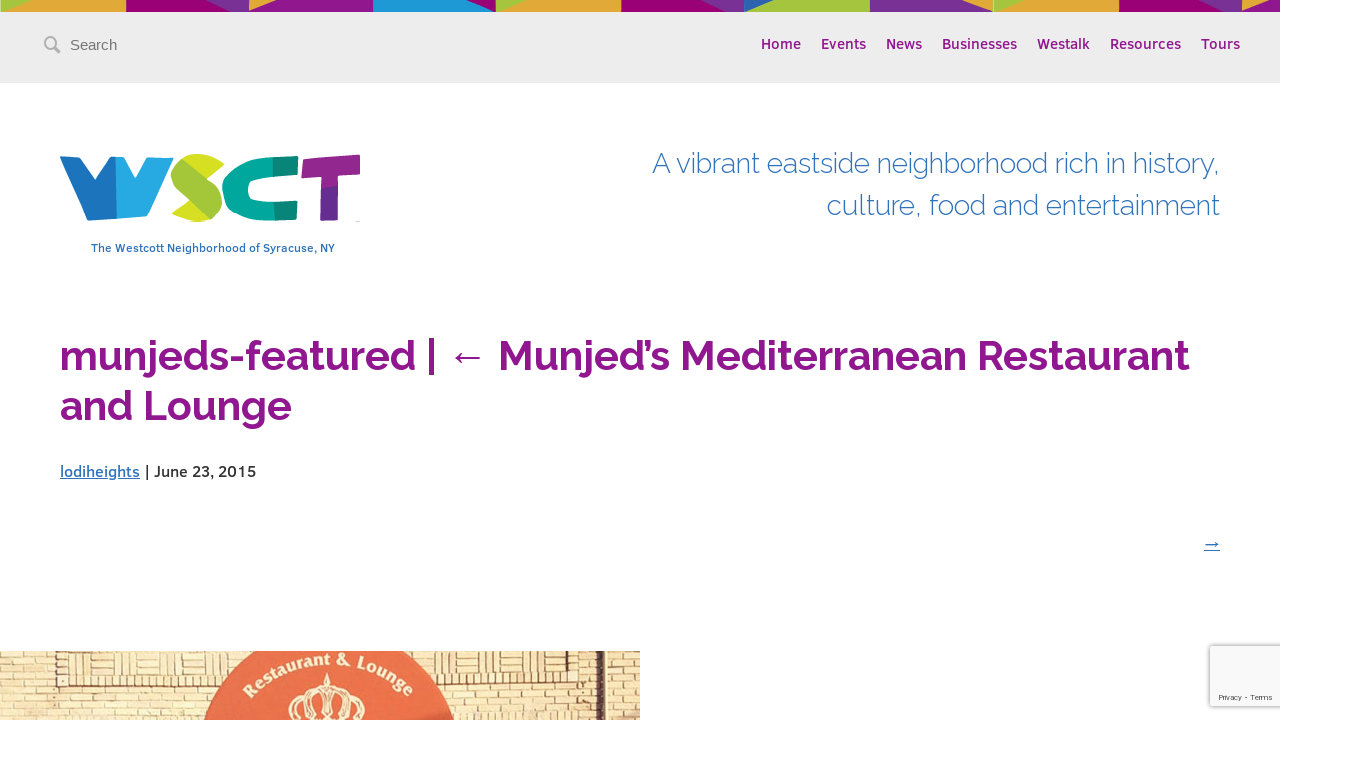

--- FILE ---
content_type: text/html; charset=UTF-8
request_url: https://westcottsyr.com/business/syracuse-real-food-co-op-3-2-3/munjeds-featured/
body_size: 8178
content:
<!DOCTYPE html>
<!--[if IE 6 ]><html
lang=en-US class=ie6><![endif]-->
<!--[if IE 7 ]><html
lang=en-US class=ie7><![endif]-->
<!--[if IE 8 ]><html
lang=en-US class=ie8><![endif]-->
<!--[if IE 9 ]><html
lang=en-US class=ie9><![endif]-->
<!--[if !IE]>--><html
lang=en-US><!--<![endif]--><head><meta
charset="UTF-8"><title>munjeds-featured - Westcott Community</title><meta
name="viewport" content="width=device-width, initial-scale=1"><meta
name="google-site-verification" content="57EUJ4TqrADELTSBKvLKXqDVqf1oFZIKgljDkFcZeVc"><meta
name='robots' content='index, follow, max-image-preview:large, max-snippet:-1, max-video-preview:-1'><link
rel=canonical href=https://westcottsyr.com/business/syracuse-real-food-co-op-3-2-3/munjeds-featured/ ><meta
property="og:locale" content="en_US"><meta
property="og:type" content="article"><meta
property="og:title" content="munjeds-featured - Westcott Community"><meta
property="og:url" content="https://westcottsyr.com/business/syracuse-real-food-co-op-3-2-3/munjeds-featured/"><meta
property="og:site_name" content="Westcott Community"><meta
property="og:image" content="https://westcottsyr.com/business/syracuse-real-food-co-op-3-2-3/munjeds-featured"><meta
property="og:image:width" content="1200"><meta
property="og:image:height" content="384"><meta
property="og:image:type" content="image/jpeg"><meta
name="twitter:card" content="summary_large_image"> <script type=application/ld+json class=yoast-schema-graph>{"@context":"https://schema.org","@graph":[{"@type":"WebPage","@id":"https://westcottsyr.com/business/syracuse-real-food-co-op-3-2-3/munjeds-featured/","url":"https://westcottsyr.com/business/syracuse-real-food-co-op-3-2-3/munjeds-featured/","name":"munjeds-featured - Westcott Community","isPartOf":{"@id":"https://westcottsyr.com/#website"},"primaryImageOfPage":{"@id":"https://westcottsyr.com/business/syracuse-real-food-co-op-3-2-3/munjeds-featured/#primaryimage"},"image":{"@id":"https://westcottsyr.com/business/syracuse-real-food-co-op-3-2-3/munjeds-featured/#primaryimage"},"thumbnailUrl":"https://westcottsyr.com/wp-content/uploads/2015/01/munjeds-featured.jpg","datePublished":"2015-06-23T21:03:20+00:00","breadcrumb":{"@id":"https://westcottsyr.com/business/syracuse-real-food-co-op-3-2-3/munjeds-featured/#breadcrumb"},"inLanguage":"en-US","potentialAction":[{"@type":"ReadAction","target":["https://westcottsyr.com/business/syracuse-real-food-co-op-3-2-3/munjeds-featured/"]}]},{"@type":"ImageObject","inLanguage":"en-US","@id":"https://westcottsyr.com/business/syracuse-real-food-co-op-3-2-3/munjeds-featured/#primaryimage","url":"https://westcottsyr.com/wp-content/uploads/2015/01/munjeds-featured.jpg","contentUrl":"https://westcottsyr.com/wp-content/uploads/2015/01/munjeds-featured.jpg","width":1200,"height":384},{"@type":"BreadcrumbList","@id":"https://westcottsyr.com/business/syracuse-real-food-co-op-3-2-3/munjeds-featured/#breadcrumb","itemListElement":[{"@type":"ListItem","position":1,"name":"Home","item":"https://westcottsyr.com/"},{"@type":"ListItem","position":2,"name":"Munjed’s Mediterranean Restaurant and Lounge","item":"https://westcottsyr.com/business/syracuse-real-food-co-op-3-2-3/"},{"@type":"ListItem","position":3,"name":"munjeds-featured"}]},{"@type":"WebSite","@id":"https://westcottsyr.com/#website","url":"https://westcottsyr.com/","name":"Westcott Community","description":"A vibrant eastside neighborhood rich in history, culture, food and entertainment","potentialAction":[{"@type":"SearchAction","target":{"@type":"EntryPoint","urlTemplate":"https://westcottsyr.com/?s={search_term_string}"},"query-input":{"@type":"PropertyValueSpecification","valueRequired":true,"valueName":"search_term_string"}}],"inLanguage":"en-US"}]}</script> <link
rel=alternate type=application/rss+xml title="Westcott Community &raquo; Feed" href=https://westcottsyr.com/feed/ ><link
rel=alternate type=application/rss+xml title="Westcott Community &raquo; Comments Feed" href=https://westcottsyr.com/comments/feed/ ><link
rel=alternate type=text/calendar title="Westcott Community &raquo; iCal Feed" href="https://westcottsyr.com/events/?ical=1"><link
rel=alternate type=application/rss+xml title="Westcott Community &raquo; munjeds-featured Comments Feed" href=https://westcottsyr.com/business/syracuse-real-food-co-op-3-2-3/munjeds-featured/feed/ ><link
rel=alternate title="oEmbed (JSON)" type=application/json+oembed href="https://westcottsyr.com/wp-json/oembed/1.0/embed?url=https%3A%2F%2Fwestcottsyr.com%2Fbusiness%2Fsyracuse-real-food-co-op-3-2-3%2Fmunjeds-featured%2F"><link
rel=alternate title="oEmbed (XML)" type=text/xml+oembed href="https://westcottsyr.com/wp-json/oembed/1.0/embed?url=https%3A%2F%2Fwestcottsyr.com%2Fbusiness%2Fsyracuse-real-food-co-op-3-2-3%2Fmunjeds-featured%2F&#038;format=xml">
<style id=wp-img-auto-sizes-contain-inline-css>img:is([sizes=auto i],[sizes^="auto," i]){contain-intrinsic-size:3000px 1500px}</style><style id=wp-emoji-styles-inline-css>img.wp-smiley,img.emoji{display:inline !important;border:none !important;box-shadow:none !important;height:1em !important;width:1em !important;margin:0
0.07em !important;vertical-align:-0.1em !important;background:none !important;padding:0
!important}</style><link
rel=stylesheet id=wp-block-library-css href='https://westcottsyr.com/wp-includes/css/dist/block-library/style.min.css?ver=6.9' type=text/css media=all><style id=global-styles-inline-css>/*<![CDATA[*/:root{--wp--preset--aspect-ratio--square:1;--wp--preset--aspect-ratio--4-3:4/3;--wp--preset--aspect-ratio--3-4:3/4;--wp--preset--aspect-ratio--3-2:3/2;--wp--preset--aspect-ratio--2-3:2/3;--wp--preset--aspect-ratio--16-9:16/9;--wp--preset--aspect-ratio--9-16:9/16;--wp--preset--color--black:#000;--wp--preset--color--cyan-bluish-gray:#abb8c3;--wp--preset--color--white:#fff;--wp--preset--color--pale-pink:#f78da7;--wp--preset--color--vivid-red:#cf2e2e;--wp--preset--color--luminous-vivid-orange:#ff6900;--wp--preset--color--luminous-vivid-amber:#fcb900;--wp--preset--color--light-green-cyan:#7bdcb5;--wp--preset--color--vivid-green-cyan:#00d084;--wp--preset--color--pale-cyan-blue:#8ed1fc;--wp--preset--color--vivid-cyan-blue:#0693e3;--wp--preset--color--vivid-purple:#9b51e0;--wp--preset--gradient--vivid-cyan-blue-to-vivid-purple:linear-gradient(135deg,rgb(6,147,227) 0%,rgb(155,81,224) 100%);--wp--preset--gradient--light-green-cyan-to-vivid-green-cyan:linear-gradient(135deg,rgb(122,220,180) 0%,rgb(0,208,130) 100%);--wp--preset--gradient--luminous-vivid-amber-to-luminous-vivid-orange:linear-gradient(135deg,rgb(252,185,0) 0%,rgb(255,105,0) 100%);--wp--preset--gradient--luminous-vivid-orange-to-vivid-red:linear-gradient(135deg,rgb(255,105,0) 0%,rgb(207,46,46) 100%);--wp--preset--gradient--very-light-gray-to-cyan-bluish-gray:linear-gradient(135deg,rgb(238,238,238) 0%,rgb(169,184,195) 100%);--wp--preset--gradient--cool-to-warm-spectrum:linear-gradient(135deg,rgb(74,234,220) 0%,rgb(151,120,209) 20%,rgb(207,42,186) 40%,rgb(238,44,130) 60%,rgb(251,105,98) 80%,rgb(254,248,76) 100%);--wp--preset--gradient--blush-light-purple:linear-gradient(135deg,rgb(255,206,236) 0%,rgb(152,150,240) 100%);--wp--preset--gradient--blush-bordeaux:linear-gradient(135deg,rgb(254,205,165) 0%,rgb(254,45,45) 50%,rgb(107,0,62) 100%);--wp--preset--gradient--luminous-dusk:linear-gradient(135deg,rgb(255,203,112) 0%,rgb(199,81,192) 50%,rgb(65,88,208) 100%);--wp--preset--gradient--pale-ocean:linear-gradient(135deg,rgb(255,245,203) 0%,rgb(182,227,212) 50%,rgb(51,167,181) 100%);--wp--preset--gradient--electric-grass:linear-gradient(135deg,rgb(202,248,128) 0%,rgb(113,206,126) 100%);--wp--preset--gradient--midnight:linear-gradient(135deg,rgb(2,3,129) 0%,rgb(40,116,252) 100%);--wp--preset--font-size--small:13px;--wp--preset--font-size--medium:20px;--wp--preset--font-size--large:36px;--wp--preset--font-size--x-large:42px;--wp--preset--spacing--20:0.44rem;--wp--preset--spacing--30:0.67rem;--wp--preset--spacing--40:1rem;--wp--preset--spacing--50:1.5rem;--wp--preset--spacing--60:2.25rem;--wp--preset--spacing--70:3.38rem;--wp--preset--spacing--80:5.06rem;--wp--preset--shadow--natural:6px 6px 9px rgba(0, 0, 0, 0.2);--wp--preset--shadow--deep:12px 12px 50px rgba(0, 0, 0, 0.4);--wp--preset--shadow--sharp:6px 6px 0px rgba(0, 0, 0, 0.2);--wp--preset--shadow--outlined:6px 6px 0px -3px rgb(255, 255, 255), 6px 6px rgb(0, 0, 0);--wp--preset--shadow--crisp:6px 6px 0px rgb(0, 0, 0)}:where(.is-layout-flex){gap:0.5em}:where(.is-layout-grid){gap:0.5em}body .is-layout-flex{display:flex}.is-layout-flex{flex-wrap:wrap;align-items:center}.is-layout-flex>:is(*,div){margin:0}body .is-layout-grid{display:grid}.is-layout-grid>:is(*,div){margin:0}:where(.wp-block-columns.is-layout-flex){gap:2em}:where(.wp-block-columns.is-layout-grid){gap:2em}:where(.wp-block-post-template.is-layout-flex){gap:1.25em}:where(.wp-block-post-template.is-layout-grid){gap:1.25em}.has-black-color{color:var(--wp--preset--color--black) !important}.has-cyan-bluish-gray-color{color:var(--wp--preset--color--cyan-bluish-gray) !important}.has-white-color{color:var(--wp--preset--color--white) !important}.has-pale-pink-color{color:var(--wp--preset--color--pale-pink) !important}.has-vivid-red-color{color:var(--wp--preset--color--vivid-red) !important}.has-luminous-vivid-orange-color{color:var(--wp--preset--color--luminous-vivid-orange) !important}.has-luminous-vivid-amber-color{color:var(--wp--preset--color--luminous-vivid-amber) !important}.has-light-green-cyan-color{color:var(--wp--preset--color--light-green-cyan) !important}.has-vivid-green-cyan-color{color:var(--wp--preset--color--vivid-green-cyan) !important}.has-pale-cyan-blue-color{color:var(--wp--preset--color--pale-cyan-blue) !important}.has-vivid-cyan-blue-color{color:var(--wp--preset--color--vivid-cyan-blue) !important}.has-vivid-purple-color{color:var(--wp--preset--color--vivid-purple) !important}.has-black-background-color{background-color:var(--wp--preset--color--black) !important}.has-cyan-bluish-gray-background-color{background-color:var(--wp--preset--color--cyan-bluish-gray) !important}.has-white-background-color{background-color:var(--wp--preset--color--white) !important}.has-pale-pink-background-color{background-color:var(--wp--preset--color--pale-pink) !important}.has-vivid-red-background-color{background-color:var(--wp--preset--color--vivid-red) !important}.has-luminous-vivid-orange-background-color{background-color:var(--wp--preset--color--luminous-vivid-orange) !important}.has-luminous-vivid-amber-background-color{background-color:var(--wp--preset--color--luminous-vivid-amber) !important}.has-light-green-cyan-background-color{background-color:var(--wp--preset--color--light-green-cyan) !important}.has-vivid-green-cyan-background-color{background-color:var(--wp--preset--color--vivid-green-cyan) !important}.has-pale-cyan-blue-background-color{background-color:var(--wp--preset--color--pale-cyan-blue) !important}.has-vivid-cyan-blue-background-color{background-color:var(--wp--preset--color--vivid-cyan-blue) !important}.has-vivid-purple-background-color{background-color:var(--wp--preset--color--vivid-purple) !important}.has-black-border-color{border-color:var(--wp--preset--color--black) !important}.has-cyan-bluish-gray-border-color{border-color:var(--wp--preset--color--cyan-bluish-gray) !important}.has-white-border-color{border-color:var(--wp--preset--color--white) !important}.has-pale-pink-border-color{border-color:var(--wp--preset--color--pale-pink) !important}.has-vivid-red-border-color{border-color:var(--wp--preset--color--vivid-red) !important}.has-luminous-vivid-orange-border-color{border-color:var(--wp--preset--color--luminous-vivid-orange) !important}.has-luminous-vivid-amber-border-color{border-color:var(--wp--preset--color--luminous-vivid-amber) !important}.has-light-green-cyan-border-color{border-color:var(--wp--preset--color--light-green-cyan) !important}.has-vivid-green-cyan-border-color{border-color:var(--wp--preset--color--vivid-green-cyan) !important}.has-pale-cyan-blue-border-color{border-color:var(--wp--preset--color--pale-cyan-blue) !important}.has-vivid-cyan-blue-border-color{border-color:var(--wp--preset--color--vivid-cyan-blue) !important}.has-vivid-purple-border-color{border-color:var(--wp--preset--color--vivid-purple) !important}.has-vivid-cyan-blue-to-vivid-purple-gradient-background{background:var(--wp--preset--gradient--vivid-cyan-blue-to-vivid-purple) !important}.has-light-green-cyan-to-vivid-green-cyan-gradient-background{background:var(--wp--preset--gradient--light-green-cyan-to-vivid-green-cyan) !important}.has-luminous-vivid-amber-to-luminous-vivid-orange-gradient-background{background:var(--wp--preset--gradient--luminous-vivid-amber-to-luminous-vivid-orange) !important}.has-luminous-vivid-orange-to-vivid-red-gradient-background{background:var(--wp--preset--gradient--luminous-vivid-orange-to-vivid-red) !important}.has-very-light-gray-to-cyan-bluish-gray-gradient-background{background:var(--wp--preset--gradient--very-light-gray-to-cyan-bluish-gray) !important}.has-cool-to-warm-spectrum-gradient-background{background:var(--wp--preset--gradient--cool-to-warm-spectrum) !important}.has-blush-light-purple-gradient-background{background:var(--wp--preset--gradient--blush-light-purple) !important}.has-blush-bordeaux-gradient-background{background:var(--wp--preset--gradient--blush-bordeaux) !important}.has-luminous-dusk-gradient-background{background:var(--wp--preset--gradient--luminous-dusk) !important}.has-pale-ocean-gradient-background{background:var(--wp--preset--gradient--pale-ocean) !important}.has-electric-grass-gradient-background{background:var(--wp--preset--gradient--electric-grass) !important}.has-midnight-gradient-background{background:var(--wp--preset--gradient--midnight) !important}.has-small-font-size{font-size:var(--wp--preset--font-size--small) !important}.has-medium-font-size{font-size:var(--wp--preset--font-size--medium) !important}.has-large-font-size{font-size:var(--wp--preset--font-size--large) !important}.has-x-large-font-size{font-size:var(--wp--preset--font-size--x-large) !important}/*]]>*/</style><style id=classic-theme-styles-inline-css>/*! This file is auto-generated */
.wp-block-button__link{color:#fff;background-color:#32373c;border-radius:9999px;box-shadow:none;text-decoration:none;padding:calc(.667em + 2px) calc(1.333em + 2px);font-size:1.125em}.wp-block-file__button{background:#32373c;color:#fff;text-decoration:none}</style><link
rel=stylesheet id=contact-form-7-css href='https://westcottsyr.com/wp-content/plugins/contact-form-7/includes/css/styles.css?ver=6.1.4' type=text/css media=all><link
rel=stylesheet id=font-awesome-css href='https://westcottsyr.com/wp-content/plugins/import-facebook-events/assets/css/font-awesome.min.css?ver=1.8.7' type=text/css media=all><link
rel=stylesheet id=import-facebook-events-front-css href='https://westcottsyr.com/wp-content/plugins/import-facebook-events/assets/css/import-facebook-events.css?ver=1.8.7' type=text/css media=all><link
rel=stylesheet id=import-facebook-events-front-style2-css href='https://westcottsyr.com/wp-content/plugins/import-facebook-events/assets/css/grid-style2.css?ver=1.8.7' type=text/css media=all> <script src="https://westcottsyr.com/wp-includes/js/jquery/jquery.min.js?ver=3.7.1" id=jquery-core-js></script> <script src="https://westcottsyr.com/wp-includes/js/jquery/jquery-migrate.min.js?ver=3.4.1" id=jquery-migrate-js></script> <link
rel=https://api.w.org/ href=https://westcottsyr.com/wp-json/ ><link
rel=alternate title=JSON type=application/json href=https://westcottsyr.com/wp-json/wp/v2/media/584><link
rel=EditURI type=application/rsd+xml title=RSD href=https://westcottsyr.com/xmlrpc.php?rsd><meta
name="generator" content="WordPress 6.9"><link
rel=shortlink href='https://westcottsyr.com/?p=584'><meta
name="tec-api-version" content="v1"><meta
name="tec-api-origin" content="https://westcottsyr.com"><link
rel=alternate href=https://westcottsyr.com/wp-json/tribe/events/v1/ ><style>.recentcomments
a{display:inline !important;padding:0
!important;margin:0
!important}</style><link
rel=stylesheet type=text/css href=https://westcottsyr.com/wp-content/themes/westcott-theme/assets/css/style.css> <script src=https://westcottsyr.com/wp-content/themes/westcott-theme/assets/js/ie8please.js></script> <script src=https://www.google.com/recaptcha/api.js></script> </head><body
data-rsssl=1 class="attachment wp-singular attachment-template-default single single-attachment postid-584 attachmentid-584 attachment-jpeg wp-theme-westcott-theme tribe-no-js"><div
class=main-nav-container><div
class=main-nav><div
class=main-nav-search>
<i
class=icon-magnify></i><form
role=search method=get class=search-form action=https://westcottsyr.com>
<label>
<span
class=sr-only>Search for:</span>
<input
type=search class=search-field placeholder=Search value name=s title="Search for:">
</label>
<input
type=submit class=sr-only value=Search></form>  <i
class=icon-hamburger></i></div><div
class=main-nav-menu><div
class=menu-main-navigation-container><ul
id=menu-main-navigation class=menu><li
id=menu-item-18 class="menu-item menu-item-type-post_type menu-item-object-page menu-item-home menu-item-18"><a
href=https://westcottsyr.com/ >Home</a></li>
<li
id=menu-item-35 class="menu-item menu-item-type-custom menu-item-object-custom menu-item-35"><a
href=/events>Events</a></li>
<li
id=menu-item-107 class="menu-item menu-item-type-custom menu-item-object-custom menu-item-107"><a
href=/news>News</a></li>
<li
id=menu-item-165 class="menu-item menu-item-type-custom menu-item-object-custom menu-item-165"><a
href=/business>Businesses</a></li>
<li
id=menu-item-253 class="menu-item menu-item-type-post_type menu-item-object-page current_page_parent menu-item-253"><a
href=https://westcottsyr.com/westalk/ >Westalk</a></li>
<li
id=menu-item-17 class="menu-item menu-item-type-post_type menu-item-object-page menu-item-17"><a
href=https://westcottsyr.com/resources/ >Resources</a></li>
<li
id=menu-item-397 class="menu-item menu-item-type-custom menu-item-object-custom menu-item-397"><a
href=/tours>Tours</a></li></ul></div></div></div></div><div
class=main-content><header
class=header><div
class=headerLogoCol><div
class=headerLogoLockup>
<a
class=headerLogoLink href=https://westcottsyr.com/ title="Westcott Community" rel=home>Westcott Community</a><h4 class="header-site-description">The Westcott Neighborhood of Syracuse, NY</h4></div></div><h3 class="header-slogan">A vibrant eastside neighborhood rich in history, culture, food and entertainment</h3></header><section
id=content role=main><header
class=header><h1 class="entry-title">munjeds-featured <span
class=meta-sep>|</span> <a
href=https://westcottsyr.com/business/syracuse-real-food-co-op-3-2-3/ title="Return to Munjed’s Mediterranean Restaurant and Lounge" rev=attachment><span
class=meta-nav>&larr; </span>Munjed’s Mediterranean Restaurant and Lounge</a></h1><section
class=entry-meta>
<span
class="author vcard"><a
href=https://westcottsyr.com/author/lodiheights/ title="Posts by lodiheights" rel=author>lodiheights</a></span>
<span
class=meta-sep> | </span>
<span
class=entry-date>June 23, 2015</span></section></header><article
id=post-584 class="post-584 attachment type-attachment status-inherit hentry"><header
class=header><nav
id=nav-above class=navigation role=navigation><div
class=nav-previous></div><div
class=nav-next><a
href=https://westcottsyr.com/business/syracuse-real-food-co-op-3-2-3/munjeds-thumb/ >&rarr;</a></div></nav></header><section
class=entry-content><div
class=entry-attachment><p
class=attachment><a
href=https://westcottsyr.com/wp-content/uploads/2015/01/munjeds-featured.jpg title=munjeds-featured rel=attachment><img
src=https://westcottsyr.com/wp-content/uploads/2015/01/munjeds-featured-1024x328.jpg width=640 height=205 class=attachment-medium alt></a></p></div><div
class=entry-caption></div></section></article><div
id=disqus_thread></div></section><aside
id=sidebar role=complementary><div
id=primary class=widget-area><ul
class=xoxo>
<li
id=search-2 class="widget-container widget_search"><form
role=search method=get class=search-form action=https://westcottsyr.com>
<label>
<span
class=sr-only>Search for:</span>
<input
type=search class=search-field placeholder=Search value name=s title="Search for:">
</label>
<input
type=submit class=sr-only value=Search></form></li>
<li
id=recent-posts-2 class="widget-container widget_recent_entries"><h3 class="widget-title">Recent Posts</h3><ul>
<li>
<a
href=https://westcottsyr.com/colorful-realms-brightens-the-season-the-edgewood-gallery/ >&#8220;Colorful Realms&#8221; Brightens the Season at the Edgewood Gallery</a>
</li>
<li>
<a
href=https://westcottsyr.com/bill-halls-westcott-world-at-on-view-at-petit-branch-library/ >Bill Hall&#8217;s  &#8220;Westcott World&#8221; at On View at Petit Branch Library</a>
</li>
<li>
<a
href=https://westcottsyr.com/three-local-artists-exhibit-in-texture-form-surfaceat-edgewood-gallery-through-november-15-2/ >Three Local Artists Exhibit in &#8220;Texture/Form/Surface,&#8221;at Edgewood Gallery (through November 15)</a>
</li>
<li>
<a
href=https://westcottsyr.com/spring-is-here-its-may-day/ >Spring is Here, It’s May Day</a>
</li>
<li>
<a
href=https://westcottsyr.com/trash-talkin-or-pickup-in-westcott/ >Trash Talkin’, or Pickup on Westcott</a>
</li></ul></li><li
id=recent-comments-2 class="widget-container widget_recent_comments"><h3 class="widget-title">Recent Comments</h3><ul
id=recentcomments></ul></li><li
id=archives-2 class="widget-container widget_archive"><h3 class="widget-title">Archives</h3><ul>
<li><a
href=https://westcottsyr.com/2024/11/ >November 2024</a></li>
<li><a
href=https://westcottsyr.com/2024/10/ >October 2024</a></li>
<li><a
href=https://westcottsyr.com/2024/04/ >April 2024</a></li>
<li><a
href=https://westcottsyr.com/2023/04/ >April 2023</a></li>
<li><a
href=https://westcottsyr.com/2022/12/ >December 2022</a></li>
<li><a
href=https://westcottsyr.com/2022/09/ >September 2022</a></li>
<li><a
href=https://westcottsyr.com/2020/08/ >August 2020</a></li>
<li><a
href=https://westcottsyr.com/2017/05/ >May 2017</a></li>
<li><a
href=https://westcottsyr.com/2016/05/ >May 2016</a></li>
<li><a
href=https://westcottsyr.com/2016/02/ >February 2016</a></li>
<li><a
href=https://westcottsyr.com/2015/11/ >November 2015</a></li>
<li><a
href=https://westcottsyr.com/2015/09/ >September 2015</a></li>
<li><a
href=https://westcottsyr.com/2015/06/ >June 2015</a></li></ul></li><li
id=categories-2 class="widget-container widget_categories"><h3 class="widget-title">Categories</h3><ul>
<li
class="cat-item cat-item-61"><a
href=https://westcottsyr.com/category/art/ >Art</a> (3)
</li>
<li
class="cat-item cat-item-1"><a
href=https://westcottsyr.com/category/uncategorized/ >Uncategorized</a> (16)
</li></ul></li><li
id=meta-2 class="widget-container widget_meta"><h3 class="widget-title">Meta</h3><ul>
<li><a
rel=nofollow href=https://westcottsyr.com/wp-login.php>Log in</a></li>
<li><a
href=https://westcottsyr.com/feed/ >Entries feed</a></li>
<li><a
href=https://westcottsyr.com/comments/feed/ >Comments feed</a></li><li><a
href=https://wordpress.org/ >WordPress.org</a></li></ul></li></ul></div></aside></div><footer
class=footer role=contentinfo><div
class=footer-westcott>
<span
class=footer-westcott-logo>Westcott Neighborhood of Syracuse</span></div><div
class=footer-content><div
class=footer-sponsors><div
class=sponsor><a
href=https://westcottsyr.com/org/wna/ ><img
src=https://westcottsyr.com/wp-content/themes/westcott-theme/assets/images/sponsor-wna.png alt></a></div><div
class=sponsor><a
href=http://unpa.net/ ><img
src=https://westcottsyr.com/wp-content/themes/westcott-theme/assets/images/sponsor-unpa.png alt></a></div><div
class=sponsor><a
href=http://www.syrgov.net/home.aspx><img
src=https://westcottsyr.com/wp-content/themes/westcott-theme/assets/images/sponsor-syr.png alt></a></div></div><div
class=footer-feedback><p
class=feedback-desc>Help us continually improve this website.</p>
<a
href=https://westcottsyr.com/feedback class=button-primary>Give Feedback</a></div></div><div
class=bottom-bar><div
class=bottom-bar-content>
<span
class=site-copyright>&copy;2026 Westcott Neighborhood Association </span>
<span
class=site-credits><a
href=http://echomakes.com target=_blank>Site design by Echo</a></span></div></div></footer> <script src=https://westcottsyr.com/wp-content/themes/westcott-theme/assets/js/script.js></script> <script type=speculationrules>{"prefetch":[{"source":"document","where":{"and":[{"href_matches":"/*"},{"not":{"href_matches":["/wp-*.php","/wp-admin/*","/wp-content/uploads/*","/wp-content/*","/wp-content/plugins/*","/wp-content/themes/westcott-theme/*","/*\\?(.+)"]}},{"not":{"selector_matches":"a[rel~=\"nofollow\"]"}},{"not":{"selector_matches":".no-prefetch, .no-prefetch a"}}]},"eagerness":"conservative"}]}</script> <script>(function(body){'use strict';body.className=body.className.replace(/\btribe-no-js\b/,'tribe-js');})(document.body);</script> <script>var tribe_l10n_datatables={"aria":{"sort_ascending":": activate to sort column ascending","sort_descending":": activate to sort column descending"},"length_menu":"Show _MENU_ entries","empty_table":"No data available in table","info":"Showing _START_ to _END_ of _TOTAL_ entries","info_empty":"Showing 0 to 0 of 0 entries","info_filtered":"(filtered from _MAX_ total entries)","zero_records":"No matching records found","search":"Search:","all_selected_text":"All items on this page were selected. ","select_all_link":"Select all pages","clear_selection":"Clear Selection.","pagination":{"all":"All","next":"Next","previous":"Previous"},"select":{"rows":{"0":"","_":": Selected %d rows","1":": Selected 1 row"}},"datepicker":{"dayNames":["Sunday","Monday","Tuesday","Wednesday","Thursday","Friday","Saturday"],"dayNamesShort":["Sun","Mon","Tue","Wed","Thu","Fri","Sat"],"dayNamesMin":["S","M","T","W","T","F","S"],"monthNames":["January","February","March","April","May","June","July","August","September","October","November","December"],"monthNamesShort":["January","February","March","April","May","June","July","August","September","October","November","December"],"monthNamesMin":["Jan","Feb","Mar","Apr","May","Jun","Jul","Aug","Sep","Oct","Nov","Dec"],"nextText":"Next","prevText":"Prev","currentText":"Today","closeText":"Done","today":"Today","clear":"Clear"}};</script><script src="https://westcottsyr.com/wp-content/plugins/the-events-calendar/common/build/js/user-agent.js?ver=da75d0bdea6dde3898df" id=tec-user-agent-js></script> <script src="https://westcottsyr.com/wp-includes/js/dist/hooks.min.js?ver=dd5603f07f9220ed27f1" id=wp-hooks-js></script> <script src="https://westcottsyr.com/wp-includes/js/dist/i18n.min.js?ver=c26c3dc7bed366793375" id=wp-i18n-js></script> <script id=wp-i18n-js-after>wp.i18n.setLocaleData({'text direction\u0004ltr':['ltr']});</script> <script src="https://westcottsyr.com/wp-content/plugins/contact-form-7/includes/swv/js/index.js?ver=6.1.4" id=swv-js></script> <script id=contact-form-7-js-before>var wpcf7={"api":{"root":"https:\/\/westcottsyr.com\/wp-json\/","namespace":"contact-form-7\/v1"},"cached":1};</script> <script src="https://westcottsyr.com/wp-content/plugins/contact-form-7/includes/js/index.js?ver=6.1.4" id=contact-form-7-js></script> <script id=disqus_count-js-extra>var countVars={"disqusShortname":"westcottsyr"};</script> <script src="https://westcottsyr.com/wp-content/plugins/disqus-comment-system/public/js/comment_count.js?ver=3.1.3" id=disqus_count-js></script> <script id=disqus_embed-js-extra>var embedVars={"disqusConfig":{"integration":"wordpress 3.1.3 6.9"},"disqusIdentifier":"584 http://wsct.echomakes.com/wp-content/uploads/2015/01/munjeds-featured.jpg","disqusShortname":"westcottsyr","disqusTitle":"munjeds-featured","disqusUrl":"https://westcottsyr.com/business/syracuse-real-food-co-op-3-2-3/munjeds-featured/","postId":"584"};</script> <script src="https://westcottsyr.com/wp-content/plugins/disqus-comment-system/public/js/comment_embed.js?ver=3.1.3" id=disqus_embed-js></script> <script src="https://www.google.com/recaptcha/api.js?render=6LcaLZ4UAAAAAJaeKpniywYpYTayAWO9UVKotCBD&amp;ver=3.0" id=google-recaptcha-js></script> <script src="https://westcottsyr.com/wp-includes/js/dist/vendor/wp-polyfill.min.js?ver=3.15.0" id=wp-polyfill-js></script> <script id=wpcf7-recaptcha-js-before>var wpcf7_recaptcha={"sitekey":"6LcaLZ4UAAAAAJaeKpniywYpYTayAWO9UVKotCBD","actions":{"homepage":"homepage","contactform":"contactform"}};</script> <script src="https://westcottsyr.com/wp-content/plugins/contact-form-7/modules/recaptcha/index.js?ver=6.1.4" id=wpcf7-recaptcha-js></script> <script id=wp-emoji-settings type=application/json>{"baseUrl":"https://s.w.org/images/core/emoji/17.0.2/72x72/","ext":".png","svgUrl":"https://s.w.org/images/core/emoji/17.0.2/svg/","svgExt":".svg","source":{"concatemoji":"https://westcottsyr.com/wp-includes/js/wp-emoji-release.min.js?ver=6.9"}}</script> <script type=module>/*<![CDATA[*//*! This file is auto-generated */
const a=JSON.parse(document.getElementById("wp-emoji-settings").textContent),o=(window._wpemojiSettings=a,"wpEmojiSettingsSupports"),s=["flag","emoji"];function i(e){try{var t={supportTests:e,timestamp:(new Date).valueOf()};sessionStorage.setItem(o,JSON.stringify(t))}catch(e){}}function c(e,t,n){e.clearRect(0,0,e.canvas.width,e.canvas.height),e.fillText(t,0,0);t=new Uint32Array(e.getImageData(0,0,e.canvas.width,e.canvas.height).data);e.clearRect(0,0,e.canvas.width,e.canvas.height),e.fillText(n,0,0);const a=new Uint32Array(e.getImageData(0,0,e.canvas.width,e.canvas.height).data);return t.every((e,t)=>e===a[t])}function p(e,t){e.clearRect(0,0,e.canvas.width,e.canvas.height),e.fillText(t,0,0);var n=e.getImageData(16,16,1,1);for(let e=0;e<n.data.length;e++)if(0!==n.data[e])return!1;return!0}function u(e,t,n,a){switch(t){case"flag":return n(e,"\ud83c\udff3\ufe0f\u200d\u26a7\ufe0f","\ud83c\udff3\ufe0f\u200b\u26a7\ufe0f")?!1:!n(e,"\ud83c\udde8\ud83c\uddf6","\ud83c\udde8\u200b\ud83c\uddf6")&&!n(e,"\ud83c\udff4\udb40\udc67\udb40\udc62\udb40\udc65\udb40\udc6e\udb40\udc67\udb40\udc7f","\ud83c\udff4\u200b\udb40\udc67\u200b\udb40\udc62\u200b\udb40\udc65\u200b\udb40\udc6e\u200b\udb40\udc67\u200b\udb40\udc7f");case"emoji":return!a(e,"\ud83e\u1fac8")}return!1}function f(e,t,n,a){let r;const o=(r="undefined"!=typeof WorkerGlobalScope&&self instanceof WorkerGlobalScope?new OffscreenCanvas(300,150):document.createElement("canvas")).getContext("2d",{willReadFrequently:!0}),s=(o.textBaseline="top",o.font="600 32px Arial",{});return e.forEach(e=>{s[e]=t(o,e,n,a)}),s}function r(e){var t=document.createElement("script");t.src=e,t.defer=!0,document.head.appendChild(t)}a.supports={everything:!0,everythingExceptFlag:!0},new Promise(t=>{let n=function(){try{var e=JSON.parse(sessionStorage.getItem(o));if("object"==typeof e&&"number"==typeof e.timestamp&&(new Date).valueOf()<e.timestamp+604800&&"object"==typeof e.supportTests)return e.supportTests}catch(e){}return null}();if(!n){if("undefined"!=typeof Worker&&"undefined"!=typeof OffscreenCanvas&&"undefined"!=typeof URL&&URL.createObjectURL&&"undefined"!=typeof Blob)try{var e="postMessage("+f.toString()+"("+[JSON.stringify(s),u.toString(),c.toString(),p.toString()].join(",")+"));",a=new Blob([e],{type:"text/javascript"});const r=new Worker(URL.createObjectURL(a),{name:"wpTestEmojiSupports"});return void(r.onmessage=e=>{i(n=e.data),r.terminate(),t(n)})}catch(e){}i(n=f(s,u,c,p))}t(n)}).then(e=>{for(const n in e)a.supports[n]=e[n],a.supports.everything=a.supports.everything&&a.supports[n],"flag"!==n&&(a.supports.everythingExceptFlag=a.supports.everythingExceptFlag&&a.supports[n]);var t;a.supports.everythingExceptFlag=a.supports.everythingExceptFlag&&!a.supports.flag,a.supports.everything||((t=a.source||{}).concatemoji?r(t.concatemoji):t.wpemoji&&t.twemoji&&(r(t.twemoji),r(t.wpemoji)))});/*]]>*/</script> <script>(function(i,s,o,g,r,a,m){i['GoogleAnalyticsObject']=r;i[r]=i[r]||function(){(i[r].q=i[r].q||[]).push(arguments)},i[r].l=1*new Date();a=s.createElement(o),m=s.getElementsByTagName(o)[0];a.async=1;a.src=g;m.parentNode.insertBefore(a,m)})(window,document,'script','//www.google-analytics.com/analytics.js','ga');ga('create','UA-64719844-1','auto');ga('send','pageview');</script> </body></html>

--- FILE ---
content_type: text/html; charset=utf-8
request_url: https://www.google.com/recaptcha/api2/anchor?ar=1&k=6LcaLZ4UAAAAAJaeKpniywYpYTayAWO9UVKotCBD&co=aHR0cHM6Ly93ZXN0Y290dHN5ci5jb206NDQz&hl=en&v=PoyoqOPhxBO7pBk68S4YbpHZ&size=invisible&anchor-ms=20000&execute-ms=30000&cb=e2pi8g3ourac
body_size: 48862
content:
<!DOCTYPE HTML><html dir="ltr" lang="en"><head><meta http-equiv="Content-Type" content="text/html; charset=UTF-8">
<meta http-equiv="X-UA-Compatible" content="IE=edge">
<title>reCAPTCHA</title>
<style type="text/css">
/* cyrillic-ext */
@font-face {
  font-family: 'Roboto';
  font-style: normal;
  font-weight: 400;
  font-stretch: 100%;
  src: url(//fonts.gstatic.com/s/roboto/v48/KFO7CnqEu92Fr1ME7kSn66aGLdTylUAMa3GUBHMdazTgWw.woff2) format('woff2');
  unicode-range: U+0460-052F, U+1C80-1C8A, U+20B4, U+2DE0-2DFF, U+A640-A69F, U+FE2E-FE2F;
}
/* cyrillic */
@font-face {
  font-family: 'Roboto';
  font-style: normal;
  font-weight: 400;
  font-stretch: 100%;
  src: url(//fonts.gstatic.com/s/roboto/v48/KFO7CnqEu92Fr1ME7kSn66aGLdTylUAMa3iUBHMdazTgWw.woff2) format('woff2');
  unicode-range: U+0301, U+0400-045F, U+0490-0491, U+04B0-04B1, U+2116;
}
/* greek-ext */
@font-face {
  font-family: 'Roboto';
  font-style: normal;
  font-weight: 400;
  font-stretch: 100%;
  src: url(//fonts.gstatic.com/s/roboto/v48/KFO7CnqEu92Fr1ME7kSn66aGLdTylUAMa3CUBHMdazTgWw.woff2) format('woff2');
  unicode-range: U+1F00-1FFF;
}
/* greek */
@font-face {
  font-family: 'Roboto';
  font-style: normal;
  font-weight: 400;
  font-stretch: 100%;
  src: url(//fonts.gstatic.com/s/roboto/v48/KFO7CnqEu92Fr1ME7kSn66aGLdTylUAMa3-UBHMdazTgWw.woff2) format('woff2');
  unicode-range: U+0370-0377, U+037A-037F, U+0384-038A, U+038C, U+038E-03A1, U+03A3-03FF;
}
/* math */
@font-face {
  font-family: 'Roboto';
  font-style: normal;
  font-weight: 400;
  font-stretch: 100%;
  src: url(//fonts.gstatic.com/s/roboto/v48/KFO7CnqEu92Fr1ME7kSn66aGLdTylUAMawCUBHMdazTgWw.woff2) format('woff2');
  unicode-range: U+0302-0303, U+0305, U+0307-0308, U+0310, U+0312, U+0315, U+031A, U+0326-0327, U+032C, U+032F-0330, U+0332-0333, U+0338, U+033A, U+0346, U+034D, U+0391-03A1, U+03A3-03A9, U+03B1-03C9, U+03D1, U+03D5-03D6, U+03F0-03F1, U+03F4-03F5, U+2016-2017, U+2034-2038, U+203C, U+2040, U+2043, U+2047, U+2050, U+2057, U+205F, U+2070-2071, U+2074-208E, U+2090-209C, U+20D0-20DC, U+20E1, U+20E5-20EF, U+2100-2112, U+2114-2115, U+2117-2121, U+2123-214F, U+2190, U+2192, U+2194-21AE, U+21B0-21E5, U+21F1-21F2, U+21F4-2211, U+2213-2214, U+2216-22FF, U+2308-230B, U+2310, U+2319, U+231C-2321, U+2336-237A, U+237C, U+2395, U+239B-23B7, U+23D0, U+23DC-23E1, U+2474-2475, U+25AF, U+25B3, U+25B7, U+25BD, U+25C1, U+25CA, U+25CC, U+25FB, U+266D-266F, U+27C0-27FF, U+2900-2AFF, U+2B0E-2B11, U+2B30-2B4C, U+2BFE, U+3030, U+FF5B, U+FF5D, U+1D400-1D7FF, U+1EE00-1EEFF;
}
/* symbols */
@font-face {
  font-family: 'Roboto';
  font-style: normal;
  font-weight: 400;
  font-stretch: 100%;
  src: url(//fonts.gstatic.com/s/roboto/v48/KFO7CnqEu92Fr1ME7kSn66aGLdTylUAMaxKUBHMdazTgWw.woff2) format('woff2');
  unicode-range: U+0001-000C, U+000E-001F, U+007F-009F, U+20DD-20E0, U+20E2-20E4, U+2150-218F, U+2190, U+2192, U+2194-2199, U+21AF, U+21E6-21F0, U+21F3, U+2218-2219, U+2299, U+22C4-22C6, U+2300-243F, U+2440-244A, U+2460-24FF, U+25A0-27BF, U+2800-28FF, U+2921-2922, U+2981, U+29BF, U+29EB, U+2B00-2BFF, U+4DC0-4DFF, U+FFF9-FFFB, U+10140-1018E, U+10190-1019C, U+101A0, U+101D0-101FD, U+102E0-102FB, U+10E60-10E7E, U+1D2C0-1D2D3, U+1D2E0-1D37F, U+1F000-1F0FF, U+1F100-1F1AD, U+1F1E6-1F1FF, U+1F30D-1F30F, U+1F315, U+1F31C, U+1F31E, U+1F320-1F32C, U+1F336, U+1F378, U+1F37D, U+1F382, U+1F393-1F39F, U+1F3A7-1F3A8, U+1F3AC-1F3AF, U+1F3C2, U+1F3C4-1F3C6, U+1F3CA-1F3CE, U+1F3D4-1F3E0, U+1F3ED, U+1F3F1-1F3F3, U+1F3F5-1F3F7, U+1F408, U+1F415, U+1F41F, U+1F426, U+1F43F, U+1F441-1F442, U+1F444, U+1F446-1F449, U+1F44C-1F44E, U+1F453, U+1F46A, U+1F47D, U+1F4A3, U+1F4B0, U+1F4B3, U+1F4B9, U+1F4BB, U+1F4BF, U+1F4C8-1F4CB, U+1F4D6, U+1F4DA, U+1F4DF, U+1F4E3-1F4E6, U+1F4EA-1F4ED, U+1F4F7, U+1F4F9-1F4FB, U+1F4FD-1F4FE, U+1F503, U+1F507-1F50B, U+1F50D, U+1F512-1F513, U+1F53E-1F54A, U+1F54F-1F5FA, U+1F610, U+1F650-1F67F, U+1F687, U+1F68D, U+1F691, U+1F694, U+1F698, U+1F6AD, U+1F6B2, U+1F6B9-1F6BA, U+1F6BC, U+1F6C6-1F6CF, U+1F6D3-1F6D7, U+1F6E0-1F6EA, U+1F6F0-1F6F3, U+1F6F7-1F6FC, U+1F700-1F7FF, U+1F800-1F80B, U+1F810-1F847, U+1F850-1F859, U+1F860-1F887, U+1F890-1F8AD, U+1F8B0-1F8BB, U+1F8C0-1F8C1, U+1F900-1F90B, U+1F93B, U+1F946, U+1F984, U+1F996, U+1F9E9, U+1FA00-1FA6F, U+1FA70-1FA7C, U+1FA80-1FA89, U+1FA8F-1FAC6, U+1FACE-1FADC, U+1FADF-1FAE9, U+1FAF0-1FAF8, U+1FB00-1FBFF;
}
/* vietnamese */
@font-face {
  font-family: 'Roboto';
  font-style: normal;
  font-weight: 400;
  font-stretch: 100%;
  src: url(//fonts.gstatic.com/s/roboto/v48/KFO7CnqEu92Fr1ME7kSn66aGLdTylUAMa3OUBHMdazTgWw.woff2) format('woff2');
  unicode-range: U+0102-0103, U+0110-0111, U+0128-0129, U+0168-0169, U+01A0-01A1, U+01AF-01B0, U+0300-0301, U+0303-0304, U+0308-0309, U+0323, U+0329, U+1EA0-1EF9, U+20AB;
}
/* latin-ext */
@font-face {
  font-family: 'Roboto';
  font-style: normal;
  font-weight: 400;
  font-stretch: 100%;
  src: url(//fonts.gstatic.com/s/roboto/v48/KFO7CnqEu92Fr1ME7kSn66aGLdTylUAMa3KUBHMdazTgWw.woff2) format('woff2');
  unicode-range: U+0100-02BA, U+02BD-02C5, U+02C7-02CC, U+02CE-02D7, U+02DD-02FF, U+0304, U+0308, U+0329, U+1D00-1DBF, U+1E00-1E9F, U+1EF2-1EFF, U+2020, U+20A0-20AB, U+20AD-20C0, U+2113, U+2C60-2C7F, U+A720-A7FF;
}
/* latin */
@font-face {
  font-family: 'Roboto';
  font-style: normal;
  font-weight: 400;
  font-stretch: 100%;
  src: url(//fonts.gstatic.com/s/roboto/v48/KFO7CnqEu92Fr1ME7kSn66aGLdTylUAMa3yUBHMdazQ.woff2) format('woff2');
  unicode-range: U+0000-00FF, U+0131, U+0152-0153, U+02BB-02BC, U+02C6, U+02DA, U+02DC, U+0304, U+0308, U+0329, U+2000-206F, U+20AC, U+2122, U+2191, U+2193, U+2212, U+2215, U+FEFF, U+FFFD;
}
/* cyrillic-ext */
@font-face {
  font-family: 'Roboto';
  font-style: normal;
  font-weight: 500;
  font-stretch: 100%;
  src: url(//fonts.gstatic.com/s/roboto/v48/KFO7CnqEu92Fr1ME7kSn66aGLdTylUAMa3GUBHMdazTgWw.woff2) format('woff2');
  unicode-range: U+0460-052F, U+1C80-1C8A, U+20B4, U+2DE0-2DFF, U+A640-A69F, U+FE2E-FE2F;
}
/* cyrillic */
@font-face {
  font-family: 'Roboto';
  font-style: normal;
  font-weight: 500;
  font-stretch: 100%;
  src: url(//fonts.gstatic.com/s/roboto/v48/KFO7CnqEu92Fr1ME7kSn66aGLdTylUAMa3iUBHMdazTgWw.woff2) format('woff2');
  unicode-range: U+0301, U+0400-045F, U+0490-0491, U+04B0-04B1, U+2116;
}
/* greek-ext */
@font-face {
  font-family: 'Roboto';
  font-style: normal;
  font-weight: 500;
  font-stretch: 100%;
  src: url(//fonts.gstatic.com/s/roboto/v48/KFO7CnqEu92Fr1ME7kSn66aGLdTylUAMa3CUBHMdazTgWw.woff2) format('woff2');
  unicode-range: U+1F00-1FFF;
}
/* greek */
@font-face {
  font-family: 'Roboto';
  font-style: normal;
  font-weight: 500;
  font-stretch: 100%;
  src: url(//fonts.gstatic.com/s/roboto/v48/KFO7CnqEu92Fr1ME7kSn66aGLdTylUAMa3-UBHMdazTgWw.woff2) format('woff2');
  unicode-range: U+0370-0377, U+037A-037F, U+0384-038A, U+038C, U+038E-03A1, U+03A3-03FF;
}
/* math */
@font-face {
  font-family: 'Roboto';
  font-style: normal;
  font-weight: 500;
  font-stretch: 100%;
  src: url(//fonts.gstatic.com/s/roboto/v48/KFO7CnqEu92Fr1ME7kSn66aGLdTylUAMawCUBHMdazTgWw.woff2) format('woff2');
  unicode-range: U+0302-0303, U+0305, U+0307-0308, U+0310, U+0312, U+0315, U+031A, U+0326-0327, U+032C, U+032F-0330, U+0332-0333, U+0338, U+033A, U+0346, U+034D, U+0391-03A1, U+03A3-03A9, U+03B1-03C9, U+03D1, U+03D5-03D6, U+03F0-03F1, U+03F4-03F5, U+2016-2017, U+2034-2038, U+203C, U+2040, U+2043, U+2047, U+2050, U+2057, U+205F, U+2070-2071, U+2074-208E, U+2090-209C, U+20D0-20DC, U+20E1, U+20E5-20EF, U+2100-2112, U+2114-2115, U+2117-2121, U+2123-214F, U+2190, U+2192, U+2194-21AE, U+21B0-21E5, U+21F1-21F2, U+21F4-2211, U+2213-2214, U+2216-22FF, U+2308-230B, U+2310, U+2319, U+231C-2321, U+2336-237A, U+237C, U+2395, U+239B-23B7, U+23D0, U+23DC-23E1, U+2474-2475, U+25AF, U+25B3, U+25B7, U+25BD, U+25C1, U+25CA, U+25CC, U+25FB, U+266D-266F, U+27C0-27FF, U+2900-2AFF, U+2B0E-2B11, U+2B30-2B4C, U+2BFE, U+3030, U+FF5B, U+FF5D, U+1D400-1D7FF, U+1EE00-1EEFF;
}
/* symbols */
@font-face {
  font-family: 'Roboto';
  font-style: normal;
  font-weight: 500;
  font-stretch: 100%;
  src: url(//fonts.gstatic.com/s/roboto/v48/KFO7CnqEu92Fr1ME7kSn66aGLdTylUAMaxKUBHMdazTgWw.woff2) format('woff2');
  unicode-range: U+0001-000C, U+000E-001F, U+007F-009F, U+20DD-20E0, U+20E2-20E4, U+2150-218F, U+2190, U+2192, U+2194-2199, U+21AF, U+21E6-21F0, U+21F3, U+2218-2219, U+2299, U+22C4-22C6, U+2300-243F, U+2440-244A, U+2460-24FF, U+25A0-27BF, U+2800-28FF, U+2921-2922, U+2981, U+29BF, U+29EB, U+2B00-2BFF, U+4DC0-4DFF, U+FFF9-FFFB, U+10140-1018E, U+10190-1019C, U+101A0, U+101D0-101FD, U+102E0-102FB, U+10E60-10E7E, U+1D2C0-1D2D3, U+1D2E0-1D37F, U+1F000-1F0FF, U+1F100-1F1AD, U+1F1E6-1F1FF, U+1F30D-1F30F, U+1F315, U+1F31C, U+1F31E, U+1F320-1F32C, U+1F336, U+1F378, U+1F37D, U+1F382, U+1F393-1F39F, U+1F3A7-1F3A8, U+1F3AC-1F3AF, U+1F3C2, U+1F3C4-1F3C6, U+1F3CA-1F3CE, U+1F3D4-1F3E0, U+1F3ED, U+1F3F1-1F3F3, U+1F3F5-1F3F7, U+1F408, U+1F415, U+1F41F, U+1F426, U+1F43F, U+1F441-1F442, U+1F444, U+1F446-1F449, U+1F44C-1F44E, U+1F453, U+1F46A, U+1F47D, U+1F4A3, U+1F4B0, U+1F4B3, U+1F4B9, U+1F4BB, U+1F4BF, U+1F4C8-1F4CB, U+1F4D6, U+1F4DA, U+1F4DF, U+1F4E3-1F4E6, U+1F4EA-1F4ED, U+1F4F7, U+1F4F9-1F4FB, U+1F4FD-1F4FE, U+1F503, U+1F507-1F50B, U+1F50D, U+1F512-1F513, U+1F53E-1F54A, U+1F54F-1F5FA, U+1F610, U+1F650-1F67F, U+1F687, U+1F68D, U+1F691, U+1F694, U+1F698, U+1F6AD, U+1F6B2, U+1F6B9-1F6BA, U+1F6BC, U+1F6C6-1F6CF, U+1F6D3-1F6D7, U+1F6E0-1F6EA, U+1F6F0-1F6F3, U+1F6F7-1F6FC, U+1F700-1F7FF, U+1F800-1F80B, U+1F810-1F847, U+1F850-1F859, U+1F860-1F887, U+1F890-1F8AD, U+1F8B0-1F8BB, U+1F8C0-1F8C1, U+1F900-1F90B, U+1F93B, U+1F946, U+1F984, U+1F996, U+1F9E9, U+1FA00-1FA6F, U+1FA70-1FA7C, U+1FA80-1FA89, U+1FA8F-1FAC6, U+1FACE-1FADC, U+1FADF-1FAE9, U+1FAF0-1FAF8, U+1FB00-1FBFF;
}
/* vietnamese */
@font-face {
  font-family: 'Roboto';
  font-style: normal;
  font-weight: 500;
  font-stretch: 100%;
  src: url(//fonts.gstatic.com/s/roboto/v48/KFO7CnqEu92Fr1ME7kSn66aGLdTylUAMa3OUBHMdazTgWw.woff2) format('woff2');
  unicode-range: U+0102-0103, U+0110-0111, U+0128-0129, U+0168-0169, U+01A0-01A1, U+01AF-01B0, U+0300-0301, U+0303-0304, U+0308-0309, U+0323, U+0329, U+1EA0-1EF9, U+20AB;
}
/* latin-ext */
@font-face {
  font-family: 'Roboto';
  font-style: normal;
  font-weight: 500;
  font-stretch: 100%;
  src: url(//fonts.gstatic.com/s/roboto/v48/KFO7CnqEu92Fr1ME7kSn66aGLdTylUAMa3KUBHMdazTgWw.woff2) format('woff2');
  unicode-range: U+0100-02BA, U+02BD-02C5, U+02C7-02CC, U+02CE-02D7, U+02DD-02FF, U+0304, U+0308, U+0329, U+1D00-1DBF, U+1E00-1E9F, U+1EF2-1EFF, U+2020, U+20A0-20AB, U+20AD-20C0, U+2113, U+2C60-2C7F, U+A720-A7FF;
}
/* latin */
@font-face {
  font-family: 'Roboto';
  font-style: normal;
  font-weight: 500;
  font-stretch: 100%;
  src: url(//fonts.gstatic.com/s/roboto/v48/KFO7CnqEu92Fr1ME7kSn66aGLdTylUAMa3yUBHMdazQ.woff2) format('woff2');
  unicode-range: U+0000-00FF, U+0131, U+0152-0153, U+02BB-02BC, U+02C6, U+02DA, U+02DC, U+0304, U+0308, U+0329, U+2000-206F, U+20AC, U+2122, U+2191, U+2193, U+2212, U+2215, U+FEFF, U+FFFD;
}
/* cyrillic-ext */
@font-face {
  font-family: 'Roboto';
  font-style: normal;
  font-weight: 900;
  font-stretch: 100%;
  src: url(//fonts.gstatic.com/s/roboto/v48/KFO7CnqEu92Fr1ME7kSn66aGLdTylUAMa3GUBHMdazTgWw.woff2) format('woff2');
  unicode-range: U+0460-052F, U+1C80-1C8A, U+20B4, U+2DE0-2DFF, U+A640-A69F, U+FE2E-FE2F;
}
/* cyrillic */
@font-face {
  font-family: 'Roboto';
  font-style: normal;
  font-weight: 900;
  font-stretch: 100%;
  src: url(//fonts.gstatic.com/s/roboto/v48/KFO7CnqEu92Fr1ME7kSn66aGLdTylUAMa3iUBHMdazTgWw.woff2) format('woff2');
  unicode-range: U+0301, U+0400-045F, U+0490-0491, U+04B0-04B1, U+2116;
}
/* greek-ext */
@font-face {
  font-family: 'Roboto';
  font-style: normal;
  font-weight: 900;
  font-stretch: 100%;
  src: url(//fonts.gstatic.com/s/roboto/v48/KFO7CnqEu92Fr1ME7kSn66aGLdTylUAMa3CUBHMdazTgWw.woff2) format('woff2');
  unicode-range: U+1F00-1FFF;
}
/* greek */
@font-face {
  font-family: 'Roboto';
  font-style: normal;
  font-weight: 900;
  font-stretch: 100%;
  src: url(//fonts.gstatic.com/s/roboto/v48/KFO7CnqEu92Fr1ME7kSn66aGLdTylUAMa3-UBHMdazTgWw.woff2) format('woff2');
  unicode-range: U+0370-0377, U+037A-037F, U+0384-038A, U+038C, U+038E-03A1, U+03A3-03FF;
}
/* math */
@font-face {
  font-family: 'Roboto';
  font-style: normal;
  font-weight: 900;
  font-stretch: 100%;
  src: url(//fonts.gstatic.com/s/roboto/v48/KFO7CnqEu92Fr1ME7kSn66aGLdTylUAMawCUBHMdazTgWw.woff2) format('woff2');
  unicode-range: U+0302-0303, U+0305, U+0307-0308, U+0310, U+0312, U+0315, U+031A, U+0326-0327, U+032C, U+032F-0330, U+0332-0333, U+0338, U+033A, U+0346, U+034D, U+0391-03A1, U+03A3-03A9, U+03B1-03C9, U+03D1, U+03D5-03D6, U+03F0-03F1, U+03F4-03F5, U+2016-2017, U+2034-2038, U+203C, U+2040, U+2043, U+2047, U+2050, U+2057, U+205F, U+2070-2071, U+2074-208E, U+2090-209C, U+20D0-20DC, U+20E1, U+20E5-20EF, U+2100-2112, U+2114-2115, U+2117-2121, U+2123-214F, U+2190, U+2192, U+2194-21AE, U+21B0-21E5, U+21F1-21F2, U+21F4-2211, U+2213-2214, U+2216-22FF, U+2308-230B, U+2310, U+2319, U+231C-2321, U+2336-237A, U+237C, U+2395, U+239B-23B7, U+23D0, U+23DC-23E1, U+2474-2475, U+25AF, U+25B3, U+25B7, U+25BD, U+25C1, U+25CA, U+25CC, U+25FB, U+266D-266F, U+27C0-27FF, U+2900-2AFF, U+2B0E-2B11, U+2B30-2B4C, U+2BFE, U+3030, U+FF5B, U+FF5D, U+1D400-1D7FF, U+1EE00-1EEFF;
}
/* symbols */
@font-face {
  font-family: 'Roboto';
  font-style: normal;
  font-weight: 900;
  font-stretch: 100%;
  src: url(//fonts.gstatic.com/s/roboto/v48/KFO7CnqEu92Fr1ME7kSn66aGLdTylUAMaxKUBHMdazTgWw.woff2) format('woff2');
  unicode-range: U+0001-000C, U+000E-001F, U+007F-009F, U+20DD-20E0, U+20E2-20E4, U+2150-218F, U+2190, U+2192, U+2194-2199, U+21AF, U+21E6-21F0, U+21F3, U+2218-2219, U+2299, U+22C4-22C6, U+2300-243F, U+2440-244A, U+2460-24FF, U+25A0-27BF, U+2800-28FF, U+2921-2922, U+2981, U+29BF, U+29EB, U+2B00-2BFF, U+4DC0-4DFF, U+FFF9-FFFB, U+10140-1018E, U+10190-1019C, U+101A0, U+101D0-101FD, U+102E0-102FB, U+10E60-10E7E, U+1D2C0-1D2D3, U+1D2E0-1D37F, U+1F000-1F0FF, U+1F100-1F1AD, U+1F1E6-1F1FF, U+1F30D-1F30F, U+1F315, U+1F31C, U+1F31E, U+1F320-1F32C, U+1F336, U+1F378, U+1F37D, U+1F382, U+1F393-1F39F, U+1F3A7-1F3A8, U+1F3AC-1F3AF, U+1F3C2, U+1F3C4-1F3C6, U+1F3CA-1F3CE, U+1F3D4-1F3E0, U+1F3ED, U+1F3F1-1F3F3, U+1F3F5-1F3F7, U+1F408, U+1F415, U+1F41F, U+1F426, U+1F43F, U+1F441-1F442, U+1F444, U+1F446-1F449, U+1F44C-1F44E, U+1F453, U+1F46A, U+1F47D, U+1F4A3, U+1F4B0, U+1F4B3, U+1F4B9, U+1F4BB, U+1F4BF, U+1F4C8-1F4CB, U+1F4D6, U+1F4DA, U+1F4DF, U+1F4E3-1F4E6, U+1F4EA-1F4ED, U+1F4F7, U+1F4F9-1F4FB, U+1F4FD-1F4FE, U+1F503, U+1F507-1F50B, U+1F50D, U+1F512-1F513, U+1F53E-1F54A, U+1F54F-1F5FA, U+1F610, U+1F650-1F67F, U+1F687, U+1F68D, U+1F691, U+1F694, U+1F698, U+1F6AD, U+1F6B2, U+1F6B9-1F6BA, U+1F6BC, U+1F6C6-1F6CF, U+1F6D3-1F6D7, U+1F6E0-1F6EA, U+1F6F0-1F6F3, U+1F6F7-1F6FC, U+1F700-1F7FF, U+1F800-1F80B, U+1F810-1F847, U+1F850-1F859, U+1F860-1F887, U+1F890-1F8AD, U+1F8B0-1F8BB, U+1F8C0-1F8C1, U+1F900-1F90B, U+1F93B, U+1F946, U+1F984, U+1F996, U+1F9E9, U+1FA00-1FA6F, U+1FA70-1FA7C, U+1FA80-1FA89, U+1FA8F-1FAC6, U+1FACE-1FADC, U+1FADF-1FAE9, U+1FAF0-1FAF8, U+1FB00-1FBFF;
}
/* vietnamese */
@font-face {
  font-family: 'Roboto';
  font-style: normal;
  font-weight: 900;
  font-stretch: 100%;
  src: url(//fonts.gstatic.com/s/roboto/v48/KFO7CnqEu92Fr1ME7kSn66aGLdTylUAMa3OUBHMdazTgWw.woff2) format('woff2');
  unicode-range: U+0102-0103, U+0110-0111, U+0128-0129, U+0168-0169, U+01A0-01A1, U+01AF-01B0, U+0300-0301, U+0303-0304, U+0308-0309, U+0323, U+0329, U+1EA0-1EF9, U+20AB;
}
/* latin-ext */
@font-face {
  font-family: 'Roboto';
  font-style: normal;
  font-weight: 900;
  font-stretch: 100%;
  src: url(//fonts.gstatic.com/s/roboto/v48/KFO7CnqEu92Fr1ME7kSn66aGLdTylUAMa3KUBHMdazTgWw.woff2) format('woff2');
  unicode-range: U+0100-02BA, U+02BD-02C5, U+02C7-02CC, U+02CE-02D7, U+02DD-02FF, U+0304, U+0308, U+0329, U+1D00-1DBF, U+1E00-1E9F, U+1EF2-1EFF, U+2020, U+20A0-20AB, U+20AD-20C0, U+2113, U+2C60-2C7F, U+A720-A7FF;
}
/* latin */
@font-face {
  font-family: 'Roboto';
  font-style: normal;
  font-weight: 900;
  font-stretch: 100%;
  src: url(//fonts.gstatic.com/s/roboto/v48/KFO7CnqEu92Fr1ME7kSn66aGLdTylUAMa3yUBHMdazQ.woff2) format('woff2');
  unicode-range: U+0000-00FF, U+0131, U+0152-0153, U+02BB-02BC, U+02C6, U+02DA, U+02DC, U+0304, U+0308, U+0329, U+2000-206F, U+20AC, U+2122, U+2191, U+2193, U+2212, U+2215, U+FEFF, U+FFFD;
}

</style>
<link rel="stylesheet" type="text/css" href="https://www.gstatic.com/recaptcha/releases/PoyoqOPhxBO7pBk68S4YbpHZ/styles__ltr.css">
<script nonce="3v-E7etkAcTn5gNVwWy0aQ" type="text/javascript">window['__recaptcha_api'] = 'https://www.google.com/recaptcha/api2/';</script>
<script type="text/javascript" src="https://www.gstatic.com/recaptcha/releases/PoyoqOPhxBO7pBk68S4YbpHZ/recaptcha__en.js" nonce="3v-E7etkAcTn5gNVwWy0aQ">
      
    </script></head>
<body><div id="rc-anchor-alert" class="rc-anchor-alert"></div>
<input type="hidden" id="recaptcha-token" value="[base64]">
<script type="text/javascript" nonce="3v-E7etkAcTn5gNVwWy0aQ">
      recaptcha.anchor.Main.init("[\x22ainput\x22,[\x22bgdata\x22,\x22\x22,\[base64]/[base64]/[base64]/bmV3IHJbeF0oY1swXSk6RT09Mj9uZXcgclt4XShjWzBdLGNbMV0pOkU9PTM/bmV3IHJbeF0oY1swXSxjWzFdLGNbMl0pOkU9PTQ/[base64]/[base64]/[base64]/[base64]/[base64]/[base64]/[base64]/[base64]\x22,\[base64]\\u003d\\u003d\x22,\x22wpPCkcODw59iKDJjwozDr8KEeQF9eWHDmsO2wo7Dgxl/LcK/woHDt8O4wrjCi8KuLwjDukzDrsOTK8OYw7hsUnE6YRfDtVpxwpfDv2pwS8OXwozCicOpQDsRwpUMwp/[base64]/DicOQwqgJR3/[base64]/[base64]/Dmh8hUmHCj3nCksO3EcOKwqPDvcOUQgIbITsLfzDDskfCmHfDoDc5w79Uw7RCwrMMclgYL8KdVTZfwrNgPCDCr8KZVVbCkMOhYMKOQMOlwr/CgsK6w64Uw6xNwqEpfsKyNsKNw5XDmMOjwoonK8KIw5p1wpHCmMOFLsOuwpViwpEyU2xwBhEhwrvCh8KMDsK5w4YEw5XDg8KDHsOPwovClyLCsSfDlTwWwrYMA8OHwqPDjcK/w5rDlB/DkSI/F8KCVSBuwpbDgMKwZMOnw6hVwrhXworChlXCvcOpN8OkYG5QwoRqw60yYmwywrxPw4jCmB8Cw51aRMOGwrbDpcOBwr1GTcObSSthwqUgWsOQw6/DjlzDgFUVBTFZwpYOwp3DnMKPw5fDgcKow7zDv8KjXMK0w6zDug0yEMK6d8KTwoEpw7DDrMOAVlfDqMK/K1fCjcO8YMOYPRZpw5XDnSvDgm/DscKBwqTDvMKLeGBxDMOsw716Zk1mw5rDpjsVMsKHw4HCosKJGErDqStOShrCgRDDo8O6wpbCsSbDl8KZw6nDrTLClgLDkxwPTcObST4EDx7DvAt/LGsowpfDpMOyUSc3bh/[base64]/DvxpXAsK6CA3Co1/DlsOMw4PDuT5peVDCikLCqsO/[base64]/wpAVQ8Krwo7Dp8Kpw5ZRDMKwLy0nwrU6TMK/w7/DhD4PwrrDilohwqo0wpfCp8ObwpDCoMKIw7/[base64]/[base64]/[base64]/[base64]/w4lrZjPCvBE3w6FewrHCrz5lHsOweD/[base64]/Chmc9w6HDgcOlP3/Dj8OIwpR0w6/Dn2LDk3HDucKdwpJ6woPCix3DlcOYwodUdMKKDi/DgcORw5wZfMKEGcO7wohYw4B/OsOAw5Q0w6wYCk3CqBgAw7pFfRXDmhpbaV7DnR3Cv1MvwqE0w4jDu2l+Q8ORdMOhHhXCksOJwrfCpWJuwoDDs8OAXsOyN8KuI1UawofDksKMO8KZw4ULwqYnwr/DnzfDomN+QGEdDsK3w7UPbMOFw7LDmsKVw68HSyd6wozDtwPCq8OmQEI7MU7CtC3DqSsPWnh0w5bDkm1eXsKMa8K/P0bChsORw7bDugTDt8OGP0PDhMK5wqhVw7AUPChSSjLDrcO7DsOFWm1LHMOfw6BKwozDlnTDgX8Xwp7CvMO5LMOiPVLDsidXw7F8wqnCn8KWbH/Dul4mCcKCwovDlsOTHsO4wq3Cn0fDjRcKDMK6ZSspeMKxc8K4w49fw5Avw4DCj8Knw7jCuk8zw53CuXdAT8OqwoYrFsOmHREwXMOqwoLDk8OCw7/CklDCtMK+wo/DlE7DhXTCtD3DlsK3IEPDqjLClBbDlTh+wr9YwpFqwqDDuhY1woTCuV9/w7TDlxTCoA3CtCfDosKQw6A7w73CqMKjSBDChlrDrxsALnTDucOnwprClcOSO8KZw5sXwpzDhT4awpvCnFRGb8Kuw7nDm8KvQcKqw4E7wrjDi8K8dsKfw6nDvzfCkcOJZGNhChF4w5/[base64]/DhMOXdsOBwrYFKAIMBAFyPR1awrbDpcKWdHxTw5fCkR4BwoBuZsKjw6jCrMKCw5fCkHAdcAYoa2FRSjdmw6DDqj5WCMKKw4Quw6/[base64]/ClcKhPUfCgizDpMK8GX7Cp8OrQgpUJcKww6/CnDRlw5DDrcKvw6DClAwOc8OvPBgdaFolw4ELanBxccKAw6VCEVhuVEnDscKFw5/CpcKlw4NUUQstwrDClwzCoDfDv8Ovwpk/E8ObH01dw4N9JcKMwpk5PcOgw4oCwpLDo1DCr8ODE8OFScKKHcKOX8KgR8OkwpJuHA7DlmfDrwgXwqlUwpcfCU08HsKnLsOXCcOiXcOORMOOwqHCsHvCmcKaw64LCcOCacKwwpY/d8OJbsOZw67CqzNIw4IuVwrCgMKWPMO0OsObwoJhw6zCkcOlNzJQWcK7cMOeXsKNcRVYacOGw7DCkSLDosOawplFLMK+PWUUZMO+wpHCnMOKEsO8w4M/CsONw4IaT0zDiUTDm8O/wpdfRMKHw4EOPCZ0wo8kCsO2IcONw6g5b8KUAzpLwr/[base64]/CvkkdAcOvw4waXMKqDg4SbyhaDEzCv01EIsOwDMO2wrYFM2kWwpEKwo3CvVtZC8OMVMKLfSjCsxl0esODw7/CgcOnFMO3w4lxw4TCtn5JM3sITsOMPWPDpMO8w4wrZMOOwqFvV3Afw7XCosOaw7nCoMObNcKvwp50V8KewpnCmTbDu8KOCcOCw48jw7zDjiMmbzjCkMKaF2pIH8OKGgpCBkzDswfDrMOEw7zDqggwMj02PD/CkMOZS8KTZToWwooPNsKaw45vDMO8BsOvwoUdHXl1w5nDp8OBRBPCqMKZw44owpDDt8Kvw7vDrkbDucOKwrdBPMKcGlzCtcOsw6DDvR9zLMOpw59BwrXDmDc8w7rDrcKLw7DDoMKuwp4Bw7vCocKZwrJ8B0RRDA9jaSLCrWZBHlteTHQrwqE/w65UcMOvw6MiIxjDnsOVHsKjwrEKwp4Hw6vCnMOqbStvc2jCklswwrjDvzpbw5PDlcOZZMKgCjnCq8OPbnHCrHNsQx/[base64]/HGXCqMK5wrbCvRTDrcOwwptpB8K+wplsP8OoS8KdbMKgKHTCu2nDjsKQGjDDnMK9RBUKasKedR5ZU8KrBDnDg8Oqw7ocw7/DlcOpwpFow69+wqXCuSbDi0zCrsOZDcKoKEzCu8KWKxjCr8KbA8Kew5gjwqY5KkQewrkSNR7DnMK0wpDDkgBBw7NSMcKLE8KUasKYwqs1VVl/w6XCkMKHD8Khw6HCt8OgYFRIYsK3w7/DscKzw5fCmsOiP2HClMOLw5/Dt0zDpw/DqhBfezvDhcOowqwsHMK3w5YHLMKJYsOjw6kfaEXCmiLCukbDjSDDt8KAGE3Dshczw63DgC3CpMObLShDw5rCnsOKw6Bjw41HClAxS0RUDMKtw7Aew7AXw7LDnzxrw6hZw4Rpwp8Yw5fChMKmLcOOGnRdCcKowpZJP8OHw6XDgcK/w5VFIcKaw7dzJXxzecObR0/ChcKYwqhRw7pbw7HDrcO1JcKfblvDhcOewrg+asOHUSBGAMOOGQs0BGF5WsKhWWnCmC/CpwZMB13DqU4TwrxzwpJ3wonCqMKNwrLDvMKGSsKWbWnDqW/[base64]/[base64]/DhSc/H8OxSmzDim7Dv1UrPsOFMC8Lw5lwNAwIPMOXwr3DpsOnRcKJwojDtXg+w7cqwozCmErCrsO+woZEwrHDiSrDhSPDkGJSdMOnIF/DjRXDkDLDrsOFw6csw6nCr8OjHBjDgyJpw5dEScK7E1vDpTYVG2nDl8KIWlNFwrwyw5R4w7UqwopoZcKZIMOGw5w/wos4T8KFasOHw7M3w6/Dt1h1woRJwo7DicKUw7XDlDt8w4jCq8ONLsKGwqHCjcKTw65+aDEzKsO5Z8ONDhctwqQWVMOqwoXCtTMSGiXCt8Kfwrd2MMKVIXjDgcKyOn5Ywop/w63DiEfCqFZRBgnCq8KdKsKYwrsFahEjRQA8asKHw6dTGsOcMMKHGidKw6/DjcK8wqgIA3fCvgjCuMKPHRdEa8OrORjCg3vClCNYbzErw5LCtsK4w5PCs3/Du8O3wq4VOMKyw5nCuRvCksKVV8Oaw7IcNMOAwqjDg2HCoRTCl8KywqrCmQTDrMKrcMOlw6rCinQTFsKvw4VAZ8OYeBswQcKQw5Y6wqMAw4XDv3UiwrrCgGxvYnk5CcOyKwAlPQbDk19qUTVPJjRNV2DDpW/Dtx/ChW3DqcKUMEXDkDPCsG1ZwpHDnh8Ewqgxw4HDsGzDo0s6cUzCvDAJwovDm0bDoMOYbXjDnmtewq5NNlvDg8Kdw7BMw5DDs1RzDwErw5oDe8OMN0XCmMOQwrgPTsKWPcKpw7VYw6kLwqdxwrXCjcK9cCrChhXCvcO6L8Khw6AUw5jCmcObw6/Dlw/ClUfDnzoxLMK0wo0Ywps3w69YY8Olc8O/wpfDg8OTfhDCsXHCjsOpw7zCinvCqMKcwqxgwrdTwoNhwotSVcO7RSjClMKjdX8OAcKTw5NzPnM/w58uwoLDs0FJdsKXwooFw5hUFcO2X8KVwrXDt8KjQFHCkjvDm3jDs8O/IcKIwoMTVA7CmhjCv8OzwqbCgMK3w4rCiEbCsMO0wovDvMOnwovCvcK7FMONXl8HCz7CqsO4w4rDshlGQRFSR8KYIxxlwozDmT/DqsOfwofDp8O/[base64]/[base64]/woAiwqdkIBnCusKMw5RDw7RWJsOZw6DDohchwr7CoX3DjGdzMnEpw4o4RMK/[base64]/[base64]/DicOjBAjCgMOaWk0Hw6fCk1nDj0XDs1E8wrFOwpovw4FkwrjCpCvDuA/DpRYOwr8SwrsTw7XDrsOIwqjCmcOiQ0/CvMKrGi4jw68Kwp5pwqALw5gbM1tjw6PDtMOIw5vCv8KXwrNJVGYvwoZFbgzCp8OWwovChcK6wo4/[base64]/CssK3NBDCvcK3VsOWQW04UsOPLQx3GsOqw44kw5XDiDLDvgHDmSt2KRssTcKKwpzDj8KcZ1HDmMKAOsOFOcOnwr7DlTgjaSJ4wrzDnMKbwq1tw6rDtELCtlXDplsdw7PCvmXDiQTCnFwLw5YyA1Nfw6rDqg/CvMKpw7LChzPCjMOsN8OrAcK6w7tfWk9ewrpNw7AtVQvDoXnCllnDjzDCsSjCg8KId8O2w5EVwq/Dt0TDt8OhwqtNw5DCvcOLBk0VBcOPG8Odw4QHwo8Bw6gdNkvDiwzDlsOCRh3CoMO/Q1RIw7trVcK0w6ALw6Flf2oHwoLChDXCuwfCoMOoOsOVXjvDhhM/acKQw6XCi8OdwobCnmhxfxnCumjDicOQwozDrA/CnWDChsOZX2XDtXDDuXvDixTClFnDuMOCwolFY8KVQi7CtlNsXybClcKNw58cwqkseMO+woh4woPCtsOBw40qwpXDhcKnw6/CukTDvAgwwoLDhSzCrytES1ZPLGojwr1MRMOcwplOw7p1wrDDsxHDpVtZADVCw4rCk8OxAw17wrTDv8K+wp/CvMOiJm/CrcKdbhDCqyjDrAXDkcK/w7bDqR5VwrEkDhBWAcK5ImvDlVwLUXfDosK/wrfDlsKwVzbDlcOXw6YAC8K5wqXDlMOKw6fClcK3VMK4wr1Pw6MPwpnCqcKzwrLDhMK/wrLDscKswozCnllGNAXDi8O4aMKqAmdtwohawpHCocKIwoLDrxnCnsOZwq3ChwJABRUPDE7DpWXDuMO0w7t4wrIzBcK8wpvCucOhwpgHw6tMwp04wpJVw79DJcO2W8K9UsORDsKHwoJqT8ODesOow77CkiTCn8O/NVzCl8O0w6Fbwo1AT2lTDnTDhkkQwoXCv8OgJgAVw5PDgzbDrAhOV8KLAxx9XAFDBcKMaBRUOsKBc8OVWlzCnMOLYWzCi8K3woROU3PCkcKawqzDkXPDoU/DkFZ2wqTCusKuEMKZX8O9JhrDmsOnYcOIwobCrRTCuwFCwpfCmMKpw6/Dg0XDvAHDvsO+G8KPGlFjGsKSw4rCgsK7wpoxw7bDqsO9ZcKbw5RFwqojW3vDpsKQw5AOcSxcwp9SaBfCtDzClxzCmw93w5sTT8OzwqTDvBdTwpxqMWbDjifCmcKCRGRVw4UnF8KEwrgyX8K/w44rGEvCjxDDowJ2wpLDt8Knw68Hw6NoNSfDj8OEwpvDkQwuwqzCshDDgMKqCmFYw7tbMcOWw6NVLsOVZcKJAMKgwrvCm8KjwrUmEsKlw5kACzTCuyMpOlnDsy0WeMKNMMOnOzMbw7FEwpHDvsO5GMO8w6zDs8KXQ8OJbsOaYMKXwo/DiVbCuxAiRDEowrbClcKTM8Kvw7TCp8KsJxQ1VVhHEMOdQ0rDusOXNSTCu0InVsKkwpnDocKfw45ff8KAI8OBwos4w54WSQ/[base64]/[base64]/CisOmb2BPwr1Pwp9odsK0UT7ClMO1w4HCnjLCmWl6w4jDsGLDiznChEFMwrHCrMO1wqcEwqhRacKSBX/[base64]/McO8w77DqcOKw67DqHvCk3V2bsK/M8KVM8Kow4nDscKHHxxtwrvCicK8RV0wO8K9FTTDp0RVwptAcUxwfMOvMB7Di23CrsK1AMOTb1PCkQYvcsK0b8KAw5TCqXVrYsOuwpfCksKiw4HDvBB1w5sjGsO4w5M5AEPDmzVuF3Brw68VwpY1OcOQEhNed8KoURrDk1odSMOFwrkIw5PCtMOPSsKlw6nCmsKWwqE/BxfDoMKYw6rChmbCpHokwrwLw49Kw4HDgDDCgMK4AMK5w4IhDsKrQcOgwq94N8O3w4FiwqHDucKJw6/CnS7CjB5OY8OhwqUUKQnDlsK1NMKyQsOgUCw1BVPCtcOQexcBRMO0Z8Ogw4VAM1PDjEEgVxh2w5sAw4diCcOkIsOYw7PCsSrCmngqVXzDgWHDksKGGMKbWTAlwpYPUzfCuGRAwpdtw6/DocOoaFfCmXTCmsKOcsOJMcOww7o/BMOOeMKuKkvDhiwGJ8OMwrPDjgkWwpXCoMOnVMKzDcKZFysEw6dEw6N1w6sHM3YeWk/ConXCo8OrFwgAw5PCtsOdwqXCmgsJwpMcwqHDlT/DjhQ1woHCmsOjBsK5O8Kww5xHB8KrwrYiwr3CtsKwcxsaYMOZCsK9w5PDo1cUw6wbwp/Cn27DiFFEWcKHw5JiwrICP0nDn8OvUFnDiUdcfsKbEX/DpEzCmHHDgQduasKeJsKHw57DlMKDw7PDi8KARsKPw6/CsU/Dv0vDizZdwrY6w6w4wo8rO8Kgw5DCjcOHDcKJw7jCnRTDoMO1UsOvwpzDv8O7w7DCqsOHw4FUw453woI9SDvCuS3DmXcQdMKLTsKfb8KKw4/DoSk4w5hsZirCrxs8w4UHSirDhMKGwpzDicKGwpbCmS9Dw6HCs8OhXcOSw41ww6gwK8Kfwop3AsKFwqnDi2PCicKzw7/CnSM0E8OVwqhhJXLDsMOJCF7DrsOLBx9fbDzDh33CuVZSw5YuW8K+T8Omw5fCmcOxAWbDnMOtwrvDhcO4w7tNw6RXQsKQwojDnsK/[base64]/[base64]/K8KRU8OkOcOUR8O0w6EtF1tYOgzCpcOfQiTDsMODw4LCpUzDnsO9w6VIGRjDkjPDpmJuwoh5ScKsZ8Kpwrl0VmQnYMO0wrhwJMK4VCfDoSzCuSsIDmw2XsKSw7p2Q8Kbw6J5woNlw6PCmw12woVXaR3Dk8OPQcOaHRzDlU9THEzDk0XCvsOOacOXGRgCak/Dm8Ouw5DDpx/ClGVswqTCkXzDj8OIw43CqMOTEsO4wpvCtcK8E1E/GcKVwoHDvxhEwqjCv23CqcOiCFrDqnt1e1k2w73ClV3CoMKDwr7DpT1Tw5AMwo1SwoQ8bnLDjQrDgcKLw4rDtcKqYMKvQmR9PjjDm8OPOhfDoWULwq7Chktmw7UcGFxlfitzwrDCvMKSAAU+wp/CrX5Kw5Yswp3CjMObRiLDi8K4wqvCjG/[base64]/DtlMsw5ZiA1NZw71cw6NpEBzDgh/Cg8O+w5zDpT7DqcKvKcOmXRF/OcKaD8OowrbDsE/CtMO+JcOsEQ/CgsO/[base64]/A0gEwrXCmEs+HsKuwp3Dg8OEU8OSBsOfworDk1VGO1nDtRzDocO5wrrDl33CsMOkJTfCtMKrw5Jgd1rCnXXDhw/DozTCiz81w7PDuWJBchtBSsK9YksffwjCkcKWXVIYRMOdOMOfwqsew4ZvSsKJRlYrw63CncKDNFTDm8KYM8K8w4pqwqY+UA5cwpTCmgrDoF9Ew6VBw6QTMcOzwr9kQjLCksK3WVcuw7rDi8KYw5/DpMOgwq3DqHvDshDCs3PDuzfDisK8VTPCjm1sW8K5w4YowqvCj0HDqcKrMGjCpBzDvsK2AcKuMsKFwp3DiFwCw75lwplBWMO3wqcRwr/ComPCncKtTDHCpiZ1YcOyF2vCn1QDH2VlW8Kqw7XCjsOcw5w6AnvCh8KOZ2NXw5U4NEDDhUnCi8KSHMK8QsO2csK/w7TClinDmlDCucK9w75Gw5ZxNcK+wqTCijfDglTCpHDDpFXDqBPCn1nDnCAuRUDDpCgZcwtdMMOxVTXDnsOOwrbDosKdwr1Zw5oyw4DDtn/CmSdXXMKOfDs9bh3CqsOhDRHDgMORwrPDhBJfIX3CusOzwrsIU8KqwpoLwpcgIcOmSx40FcKZw7RvWCBiwrcpUMOdwrAMwqcqDsOuRjHDisObw4c5w4jCnMOoDsKxwrZmS8KAbn/CoCfDlGfChEEtw7EFWFRbOQDDgQ0pLcOVwpVjw4DDv8OywrHCmW43BsO5ZcOjd1Z9O8Otw68QwoLCrzJMwpoqwotIwrrCmkB1P00rBMKnwpXCqD/[base64]/[base64]/DosK/NcKiXsOpP1/Dl8KZw57CojVGwqTDh8KzaMOEw7IUAsOTwozCoiJ8YFQXwr5gS3jDuQhSwqPCkMO/[base64]/EMKaMhBcOR1GYMKKdMKbwo17M0/CmcOrwrkiJQkow6IycyDCjlXDl1Enw6XCgcKFHgXCuiEJf8OcM8Ocw7/CilZlw69kwp7CixdKU8OOwofCi8KIwpnDoMKLw6xaIMKfw50+wobDiRhzB0ImDMKswrzDgsOzwq/CgsOlNHc7XVlzCMKHwrBYw6lQw7vCoMOUw4HDt1B2w4U0wqXDi8Oew4PDl8K0DCgVwpg8FBwYwpHDuwtmwp51wp7DnsK1wrVsM2xoScOgw6wnwqA9YQh/a8Oyw7ERXXc/[base64]/Cg8O8WnMCfMK5wqZgwrNsOgfDuMKfacK/cWDCqW7DvsK7w6EUPHM3CQ9/w5lQw7h5wp7DmMKdw7XClBrDrDx3S8Kew6oPBD3CvsOGwqZNAitowqIsQcKmfCbCjgEvw5fDrFDCuWk0J19JHRTDkiUVwozDjsOJKTREGMKFw799fcK5w7fDjHM7Ek0qUcOIMMO2wqfDmMOvwqBSw7vDpC7DgMKPwokBw611wqghXWzDvw88wp/[base64]/SWYow6piJcOTwpYDw7kkwq/ClTjCt2nCq8K/wp/Cm8ONwr7ClyDCmsK7w5zCncONUcOUd2lbJGItHgbDlVYNw7rCoHDCiMO2eSkjWMKDTCTDmxfCi0XCt8OEKsKpWR3DisKbPzzCpsO/fsOMZWvCgnTDgD7DiD1nVsK5wod3w7rChcOqw57Cnn/DtkpKF19jEE4HdMKDN0Naw5PCpsK9NQ0jFcOOHChjwqvDjMOYw6Ztw7TDuG/Dkx/ClcKVOXDDi1AUHWhUPHcMw5guw4LCliHCgsOvw6jDu0gxwqzDvXEvw7XDjxsDPV/Ckz/DvMO+w5kkw67DrcO+w5/DvcOMw6V6QDZLecKkE0Efw73CscOJM8OHBMOTRMKLw7TCqQggJMO6a8OQw7Z+w67Ch23DmTbDi8O9w6fCgGwHZ8KGEVgvPAzClMKFwoAJw5fDiMKIIVbCrSk2EcOtw5V/w44wwq5Bwq3DscKfYU7DrMKXwrrCqn3CocKnR8OzwqhFw5DDnVjClsK/K8KddXVGIcKdwpTDgF1PW8KhZsOLwqFxWMO1OzU4McO3AsO6w4/[base64]/Du8Okwopswqg2UAwgw60bTnk1AQPDqnPCn8OuHcKjVMOgw7ktF8OPNMKYwpkgwo/CksOiw4/DjgzDtcO9ScKrZjlpZB/Dt8OnHsONw7jCjcKxwolVw5XDuBVkGUzCnw0DREVTYlYFw4McEMO1wo9eDgPCly7DlcOFwqBywr9iHcK/NkzDtDAQbMO0XDpEw4nDssOSNMOJcyIAw60sCW3Dl8OSYxjDkTdCwqnCrsKew6slw5vDp8KaXMKnX17DuHPCv8OKw7DCq0EcwozCisOUworDjxQ5wqVJwqQKX8K6YsKlwojDpFlmw5UuwpTDpBMwwprDucOTQyLDg8OKL8KFKwIJBmvClHZXw6PCo8K/XMO9wozDlcOLUzFbw4VHwrVLacOnHcO0LTcEOMO6V3gqw68wDcO+w7HCtmIKWsKoT8OLbMKwwqICwqAWwrDDg8Ovw7rClS4DakzCrMKrw693w7pqNmPDkAHDicO/EwrDh8KmworCusK0w5HCsk1ScDQtw48Dw6/DjsKrwoFWDcOMw5bCnQdLwr3DiHnDnDfCjsKuw48Tw6s+TS4rw7U2CsOMwr4oPybCtznCtjdgw6VYw5RuMm3CpELDgMKewo44d8OVwrDDvsOJSj8fw609dDsaw70QJsKiw7h6wrhIwpkFc8KmAMKAwrA8UBNvJE/CqyBAMHHDusK0XMKje8OnOsKaPUI/[base64]/[base64]/DtmYnw7bDjgnCmWRIw6MzAcKPDg3Cq8OMwrnDq8ObS8KNTMKQPU8ewrVlwqgrKsOQwofDrWfDvR51G8K8B8KnwoLCmMKswobCpsOZw5nCksKMd8OsHjspbcKcDmnDlcOmw44XaxI9CHnDosKcw4PDgR0Zw65Jw4opPQLCi8Olwo/[base64]/YMK5wrEkL8K7w5dcwoXDo8OLcGwgasKgw4hle8KgdmrDlsOzwrBYZMOYw4bCmy/Cph9jwpMBwoFCWMKJX8KLPS3Du1Bxd8Kswo/DoMKRw7bDp8Kpw5nDnAjCs2jCn8KgwpHCtMKpw4rCsirDs8KaE8KwSHvDpsO0wrLDksOAw7/CmsKGwpYIasKwwpZ3VCgrwqktw78MCMKqwrjDjk/DjcKIw6DCusO8LHJPwqYcwrnCjcKNwqIKGcK4BHPDgsO/[base64]/w7PDjXgARMK/OMK9w5LDvMO4ATF0IR/CoSoKwo/DmDdOw6PCr2HDo0xVw4NsAErCtcKpwpIiw7bCsxVJG8OYIsKVQsOgaBBbEMKgc8OFw48yZQfDkH/CtMKFS2t2MxtEwqIyO8K4w5Jgw5jCg0sDw6/DrHfDrMOPw7vDnA3DjQvDtBllwpHDqjwzGsOLIlvCqh3DsMKDw6swFTYOw5A7PsKLVMKuAmghcR/Dml/[base64]/CqMONUmANEcOpwrIGbsOwax0JBMOGw7TCo8Osw67CscKII8KawpYCW8Kjwp3CtjTDtMO0TjnDhxw9wrt8wrHCnMO+wr1kYV7DqsOFKj5veFJJwpnClU1XwobDsMKDC8KYSWF2w5UQPcKUw5/Cr8OFwqvCj8OmQ31bCDNCOSUbwojDq39ob8OWwoIlwqJiEsKhO8KTHMKXw5DDnsKkCcO1wrnCm8KEwqQXwo0Xw7Yxa8KLOiMzwrPDjcOGwpzCjMOnwprCu1nCvXLDksOpwr9CwrLCv8KXU8K5w51kDsO/wr7ClEBkIsKTwowUw5k5w4jDs8O8wqlFBcKBTcOhwprDhCXCkUvDqHRhTRgsAyzCt8KTA8KqBmpILWPDiiNMIyMRw7smflXDszkTIwDChS5xw4IuwoV7ZsO1YcOTwr3DqMO2QsOiw5A9EiMAeMK5woHDnMOUw7Zrw6kpw5/DrsKKHMK5woIKEsO7woBew4vDucOXw49yX8KDL8OWJMK7w5xzwqljw7tmwrfCkXQswrTCkcOYw4sGGsKsdHzCi8KsSHzCqXDDtcK7wofDnSUwwrTCusObTcKsPsOawpYPZHNgw5XDj8O0woQ3NUnDkcKLwr7Cmnptw73DqsO8dG/DvMOGKWrCtMOVaj/CvU4GwpnCvDzDnFpWw6U4dcKrMB0nwpXCncOQw4HDuMKLwrfDjmFQbcKBw5HCrsKtNkp+w73DhWFOw5zDtUtVw4HDvcOZCEDDhG/[base64]/ClBTDokN2Xk7CqUsfVzUAwp1rdcOidCYaWCXDuMOPw51Rw7VDw5rDjQvDjkDDgsOjwr7Cr8KVwrMwSsOcWMOzDW5ECcK0w4HCjjdWH3/Dv8K9W3HCh8KMwrUuw7bCokrClSvCjEDCqQrCucOcWcOhccKQNsK9NMKfC2dhwpkJwpd4WsOvIcKMASw6w4nCm8K3wojDhzg0w4wEw4nCh8KWwrUNS8O1wpnCizTCkBnDr8Kyw7YzfcKJwrkCw4/DjcKFworCgQTCphxaAMO2wqFRfsKtBsKpcBViGFx8w6jDicKAVw0YeMO7w6Itwogkw6k0IixjaBgiL8KiT8OnwrXDtsKDwr3Cv1vDpcKEPsKjGsOiF8O2w6nCmsK3w5LCl23Cj2QEZlpmfnnDosOrecOzFMOcLMKRwo0cHD9FdjTDmF3CjV4PwprDsmE4Y8K+wr/DlsKnwqFuw4ZZwofDocKJw6TCkcOmGcKow7vDvcO8wqEDTxbCnsK3w73CusO5IWXDtsKAwr7DkcKVBSzDjxkawoV6EMKCwrPDsgxEw5Ujd8OEV1c/TllCwo/[base64]/KwTDtHfCrk4zwqzCiMK2I8OnwpQhwqQyP0Q4woAeLcKywpcIJ0dtwpsIwpvDi0XCjcK/LnsQw7vDszJ0CcO/wrvDnMO2wpHCll3DlsK+bDhfwrfDuWJTF8OuwqJuw5XCocK2w4F9w5ZxwrHChGZuYhjCucOtCghlw6/ChsKyJxZUw6vCqk7CrF8BFD7DqXIaGzXCoXfCpCpJOk/CkcO/w4rCsz/[base64]/CpHzCt8OYwq/Di1jDh8OFwpUILUoJw7VVwoEXw5PCk8KXUsOkIMKxD07CrsKgbMKFfRdcw5bDtcKbwq/[base64]/w4lyXnnDvsOsAFBKwpVKw5bDvcKEw61MwrPCvMO0FsKjw4AAaAZwS2VUYMO4LsOowoFDwqgKw65WfcO/[base64]/[base64]/asKGdMOFwpXCvsKHwpzCgSRkwrLCoMOQQEYoLMKLKBbDkBvCqX/Cv8KiUMKVw5nDo8O2W3nDucK/w5kvfMOIw43DvkvCkcKLO2vDjTfCkwPDkV7DkMOdw4ZTw6nCuzzDh1cHwpcgw5lQI8KAecOHw5BEwoJywpnCvXjDn01Iw4TDlzzCinnDsi4AwrXCrMKzwqNeCCHDmT7Dv8OIw5YgwojDtMK9woPDhF3Ch8OVw6XDtcO/w6lLA1rCjSzCuwQNTWDCuUh5wo4gw7jCtDjCvVnCq8O0wqzChj1uwrLCmMKww5EdecOowr9kLEnDuG8WQsKPw5Ysw7HCisOdwp7DpsOkBHHDgMKhwoHCgA/DgMKHEsKcw6HClMOcw4DCmS4QZsKOSFUpw5Baw6orwoc6w4kbw5DDqEEWA8OJwq18w6hHK3UuwpbDpRfDusKAwr7Co2HDmMOyw7jDksOZQ20RHUpKK24CMcKHw5TDmsKyw6kwLF5TEsKOwod7bVPDpQpHY0LDijxSKQoTwobDucKkPj1qwrVjw5Vkw6fCjlrDr8K/[base64]/Cv2zDo8OqbCbCvg0UJkLDmznCl8OZw6LDsMOCLlvCqSUZwr7DliUYwqfCocKkwqk6wp/DvzJedBfDr8OgwrN0DcKdwrfDg1TDhcObXRjCnERswqDCjsKKwqU6woEsMcKCLmZQV8KvwoABe8KafMO+wqXDvMOMw5XDuQtYIsOSZ8KccUTCuFxhwpQ6wpMLX8O5wrvCgxnCmGF1SMK0EcKgwqAwFGYGCQIkScK6w5/[base64]/fRbChcO3wqrDhC7CixrDicKFwodvMmIfBsOfQX9Zw4Quw5FsTMKhw5JBVEjDksOfw47CqcKqecOHwpxiXgrCrw/[base64]/ChsKDw4vCrsO5esOGw4IAw6DDisKkGy/CqMKndMOjVQV4U8OjKkLCsEhFw4fDixbDuETCpz3DvjDDnGIwwoXDskrDscO5JyYCKcKJw4Zaw7shw6PDuBo5w71rBMKJYBvClMK4JMO1FkPCqi7DqxEEKDQDX8O/NMOEw6Yow4BYEcOmwpnDlDACOErDpcKfwo9eEcOpGH/CqcOIwpjCl8OQwpBLwpBhb2BETHfCuh/[base64]/ChsOYCmRkw516wpLDnG59UMOqw67Cszwrwr9Dw688a8OLwqbDrGg2eEhAKMKZI8OkwqFmHMOge1fDgsKSM8OOH8OTwqwtTMOgeMKMw4RUaAbCiA/DpDBWw6NzQW3DicKDW8K6wqw7c8K2SMO8GFXCsMOpZMKHw77CmMK/FHlswpVOwqvDl0dHwrfDvRdSwpTDnMKHAHxeDj0IE8OMEnjCjDNkUk5/GD7CjyDCtcOnLF4nw4Q3C8OOIcKJZsOpwpBkwpLDpEd4NQTCuB4FUDhTw5lUbDLCgcOrN2jDrEJQw40XBS9Lw6fDp8OUw5zCuMORw4gsw7TCoxkHwrHDicOlw6HCtsKDXSgdPcKzdAvDh8OOesOPLXTCkBQYwrjCpsOxw4HDkcKTw4ELfsOLAz/DqsO7w4wow6XDlSLDkMOEX8OtJ8OHe8KuZ0J2w7RxAsObA0DDlsOmUCXCtX7DqwEwYcOCwqxRwpVPwpkLw49mwrUxw75aMnoewqxtwrVRT0bDmMKuLcK2L8KeLMKITMKDcGrDtm4Ww5ZXWSfDgcOkJFMTQMOody/CsMOYScKQwrPDmMKJbSHDrMO4JTvCgsK/w67CrMO0wooPdMKUwrgIYR3ChwrDsmLCmsOxH8KpMcOZIhd7wpbCixQ3woHDtQtfXMKbw5QUDlASwqrDqsK+O8K+ISAKUn/Cl8KTw7xXwprDoVHCjULDhDPDuH1pwofDoMOqw68VIcOuw4TCgMKaw6U5A8KwwoXCgcKMTsOTRcOkw71BAgRGwpXDgBjDlMOoVsOpw4EMwrVCH8O4QMOtwqkmw5oTRxLCuixaw4/CjC8hw7saFnvCgMKfw6nCkkTCpBB0esO8fR/[base64]/Dhz07w4gxw7JWSMKawpfCicKkwr02w6/CsT0Pw6rDm8KrwqjDklQMwoZxwrpRX8KLw7DCuAbCq3PCmsONecK4w4DCqcKDIMOlworCkcOHw4Jhw4VNfHTDncK7TB4hwobCvcOZwqfDkcO2wo9ywq/DnMOTwooJw77Dq8KxwrjCosO0cxcdTwbDhsK+BMOLUQbDkygyHUjCsVpAw6fCkHXCp8OEwrJ7wr0HWkxhOcKHwpQoJ3lJwrfCqhINw4/DpMOHZWZqwqAPwo7DsMOwH8K/w6PDvktaw43DtMOfUUDCjMKewrXCvywNeFArw7kuBsOJTXzCsxzCtcO9NsK+IcK/woPDmxzDrsOhesKow47DvcKIA8KYwrdtw4jCki4AKMOywq0SJXXCtW/[base64]/DslNRWsO7WcKbVhtCOMOHw7fDg20XcGDCk1pfR1lyEDnDoSXDjjLCpVnCoMOkD8KQfMKQE8KmO8OTTGxOKBt+JsKzFH4/[base64]/[base64]/[base64]/DiU7DgA7DpmbChFLDssKuKHnDnzpDJXbCvsOIwrjDmcK/wovCs8ORwqbDsANbRB5OwpfDn0ZxRVZFPh8VQMORwqDCqQIXwrnDpxJnwoZ3csKXOMOXwrXCucO1cgDDpsOtLUBHwqfDl8OMAjgDw58jL8O/wp3DrMOxwoA0w5Rww7DCmMKRAcOlJWwQAsOpwr86w7TCtsKnSsOswp3DtUrDhsKoVMKubcOjw7U1w73Dpyxmw67DssOPw7HDrmDCr8O7TsKRGnNkPDcJWxN7w4dUdsKOBsOKwpbCusOnw4/DjTHCqsKeFG/[base64]/U8KFw7DDvMO6A8KDw6xZw4DCjMKZw5NGSmjChsOWwpZGfMKZIEbDt8OPUR/CsiN2KsKrCDnDrxAwWsOxMcK5MMKIZWVhRA4ywrrDmBg0wpo2DcOnw4nDjMOgw7Vcw7lKwo3CuMOfCsOkw59nTCjDu8K1DsOwwpA0w7IKw5HDoMOAwp8IwpjDjcKTw6dJw6/DjMKzw5TCqMOtw7EZBgTDlsOiIsOfwrTDjnhAwqnDgXhww6wNw7MxIsKow4YQw7Vsw5vCjx5lwqrClcORdl7Cug4AHwcLw5Z/FsK7USgzw5pIw4TDoMK+DMKEW8KiQhLDpcOpbxDCt8OtE2geRMOhw5DDiH3Dr1Y4OsOQXUfCjsKVIj4TesOSw4fDvcOrLk9hwrfChRnDnMOFw4XCjsO9w7IJwqvCtkd+w7RLwqZtw40nfwnCocKCwoIdwr9/R1oMw74SGsOHw77DijpmPsOrecKVMsKew4PDr8O5GsK8GsO2w4PCviPDsQHCmj/CtsKjwrzCqMK6H3rDsEJFXsOEwqnDnUpVYSVlZWAUUMO0wpJbDzsYQGxEw5ksw7wgwqxrM8Kmw7lxIMO0wpB0wr/DiMKnAVEDYEHCnHoawqTCrsKubnxIwoUrJsOGw63DvgbDuxlzwoUcEsOgK8KDLjHDhgTDlcO5w47DhMKVYz0/eWt4w65Bw74pw43DiMOCAWTDv8Kew61VLjlhwqFQwpvCq8O/w51vRMOjwrrChzbChTcYIMO6w5Y+CcK8cxPDs8Kmwpguwq/CmMKxHBbCh8OWw4UMw48cwpvCmAsvOsKWCxI0TU7ChMOuGT9/[base64]\x22],null,[\x22conf\x22,null,\x226LcaLZ4UAAAAAJaeKpniywYpYTayAWO9UVKotCBD\x22,0,null,null,null,1,[21,125,63,73,95,87,41,43,42,83,102,105,109,121],[1017145,739],0,null,null,null,null,0,null,0,null,700,1,null,0,\[base64]/76lBhmnigkZhAoZnOKMAhnM8xEZ\x22,0,0,null,null,1,null,0,0,null,null,null,0],\x22https://westcottsyr.com:443\x22,null,[3,1,1],null,null,null,1,3600,[\x22https://www.google.com/intl/en/policies/privacy/\x22,\x22https://www.google.com/intl/en/policies/terms/\x22],\x225WWnRErXFdcan8BxuHU0cL/0cr4tdUsGliLgQR2dqJo\\u003d\x22,1,0,null,1,1769006048608,0,0,[251,222,8,102,88],null,[101],\x22RC-5LHOmcyBlZg-Hw\x22,null,null,null,null,null,\x220dAFcWeA4clnaDG3vwTYNGBn_AP6rZO5Z4O-bHyUE83cvxz0i8OVy4Oy20HPDWmkwQpwTKoW7b6dQVDEub2IsuXZ-ZegkPhnFcgg\x22,1769088848592]");
    </script></body></html>